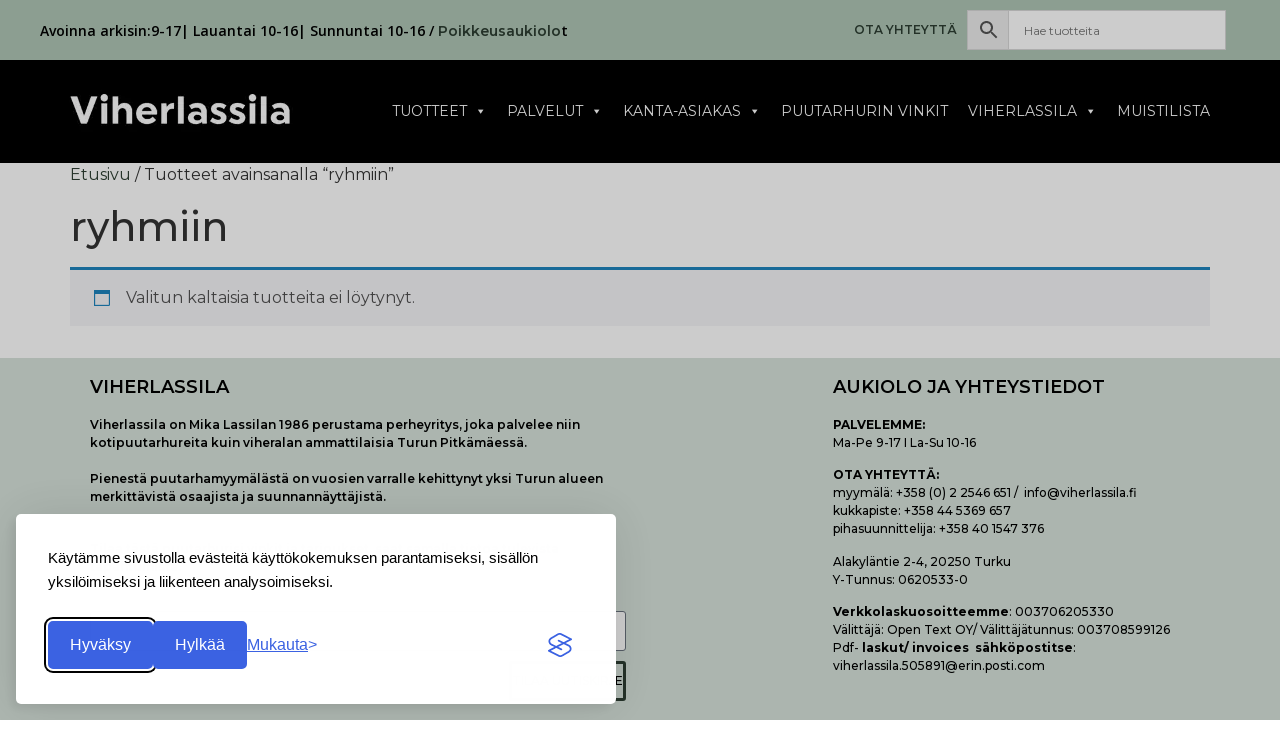

--- FILE ---
content_type: text/html; charset=UTF-8
request_url: https://viherlassila.fi/tuote-avainsana/ryhmiin/
body_size: 24044
content:
<!doctype html>
<html lang="fi">
<head>
<script>
// Default: deny everything until user chooses
window.dataLayer = window.dataLayer || [];
function gtag(){ dataLayer.push(arguments); }
gtag('consent', 'default', {
'ad_user_data': 'denied',
'ad_personalization': 'denied',
'ad_storage': 'denied',
'analytics_storage': 'denied',
'security_storage': 'granted' // Essential
});
</script>
<link rel="stylesheet" id="silktide-consent-manager-css" href="https://kanava.to/cookie/silktide-consent-manager.css">
<script src="https://kanava.to/cookie/silktide-consent-manager.js"></script>
<script>
silktideCookieBannerManager.updateCookieBannerConfig({
background: {
showBackground: true
},
cookieIcon: {
position: "bottomLeft"
},
cookieTypes: [
{
id: "v_ltt_m_tt_m_t_ev_steet",
name: "Välttämättömät evästeet",
description: "<p><span id=\"docs-internal-guid-41824b21-7fff-bc2c-8a37-e02b6186a682\"><span style=\"font-size: 11pt; font-family: Arial, sans-serif; color: rgb(0, 0, 0); background-color: transparent; font-variant-numeric: normal; font-variant-east-asian: normal; font-variant-alternates: normal; font-variant-position: normal; font-variant-emoji: normal; vertical-align: baseline; white-space-collapse: preserve;\">Nämä evästeet ovat välttämättömiä verkkosivuston toiminnalle, eikä niitä voi poistaa käytöstä. Ne mahdollistavat esimerkiksi kirjautumisen ja tietosuoja-asetusten tallentamisen.</span></span></p>",
required: true,
onAccept: function() {
console.log('Add logic for the required Välttämättömät evästeet here');
}
},
{
id: "tilastoev_steet",
name: "Tilastoevästeet",
description: "<p><span id=\"docs-internal-guid-5fb54b25-7fff-078a-dcaf-82670202173b\"><span style=\"font-size: 11pt; font-family: Arial, sans-serif; color: rgb(0, 0, 0); background-color: transparent; font-variant-numeric: normal; font-variant-east-asian: normal; font-variant-alternates: normal; font-variant-position: normal; font-variant-emoji: normal; vertical-align: baseline; white-space-collapse: preserve;\">Näiden evästeiden avulla voimme parantaa sivuston toimintaa seuraamalla kävijämääriä ja sivuston käyttöä.</span></span></p>",
required: false,
onAccept: function() {
gtag('consent', 'update', {
analytics_storage: 'granted',
});
dataLayer.push({
'event': 'consent_accepted_tilastoev_steet',
});
},
onReject: function() {
gtag('consent', 'update', {
analytics_storage: 'denied',
});
}
},
{
id: "markkinointiev_steet",
name: "Markkinointievästeet",
description: "<p><span id=\"docs-internal-guid-a4b68f97-7fff-3c69-73f8-0059d6cb9755\"><span style=\"font-size: 11pt; font-family: Arial, sans-serif; color: rgb(0, 0, 0); background-color: transparent; font-variant-numeric: normal; font-variant-east-asian: normal; font-variant-alternates: normal; font-variant-position: normal; font-variant-emoji: normal; vertical-align: baseline; white-space-collapse: preserve;\">Nämä evästeet tarjoavat lisätoimintoja ja personointia käyttökokemuksen parantamiseksi. Ne voivat olla meidän tai käyttämiemme kumppaneiden asettamia</span></span></p>",
required: false,
onAccept: function() {
gtag('consent', 'update', {
ad_storage: 'granted',
ad_user_data: 'granted',
ad_personalization: 'granted',
});
dataLayer.push({
'event': 'consent_accepted_markkinointiev_steet',
});
},
onReject: function() {
gtag('consent', 'update', {
ad_storage: 'denied',
ad_user_data: 'denied',
ad_personalization: 'denied',
});
}
}
],
text: {
banner: {
description: "<p><span id=\"docs-internal-guid-f599d4c2-7fff-6ce4-0753-feb617eb5ba8\"><span style=\"font-size: 11pt; font-family: Arial, sans-serif; color: rgb(0, 0, 0); background-color: transparent; font-variant-numeric: normal; font-variant-east-asian: normal; font-variant-alternates: normal; font-variant-position: normal; font-variant-emoji: normal; vertical-align: baseline; white-space-collapse: preserve;\">Käytämme sivustolla evästeitä käyttökokemuksen parantamiseksi, sisällön yksilöimiseksi ja liikenteen analysoimiseksi.</span></span></p>",
acceptAllButtonText: "Hyväksy",
acceptAllButtonAccessibleLabel: "Hyväksy",
rejectNonEssentialButtonText: "Hylkää",
rejectNonEssentialButtonAccessibleLabel: "Hylkää",
preferencesButtonText: "Mukauta",
preferencesButtonAccessibleLabel: "Mukauta"
},
preferences: {
title: "Mukauta eväste asetukset",
description: "",
creditLinkText: "",
creditLinkAccessibleLabel: ""
}
},
position: {
banner: "bottomLeft"
}
});
</script>
<!-- Google Tag Manager -->
<script>(function(w,d,s,l,i){w[l]=w[l]||[];w[l].push({'gtm.start':
new Date().getTime(),event:'gtm.js'});var f=d.getElementsByTagName(s)[0],
j=d.createElement(s),dl=l!='dataLayer'?'&l='+l:'';j.async=true;j.src=
'https://www.googletagmanager.com/gtm.js?id='+i+dl;f.parentNode.insertBefore(j,f);
})(window,document,'script','dataLayer','GTM-KQHD8TB');</script>
<!-- End Google Tag Manager -->
<meta charset="UTF-8">
<meta name="viewport" content="width=device-width, initial-scale=1">
<link rel="profile" href="https://gmpg.org/xfn/11">
<script>document.documentElement.className = document.documentElement.className + ' yes-js js_active js'</script>
<meta name='robots' content='index, follow, max-image-preview:large, max-snippet:-1, max-video-preview:-1' />
<style>img:is([sizes="auto" i], [sizes^="auto," i]) { contain-intrinsic-size: 3000px 1500px }</style>
<script>
(function () {
function unwrapBoldParent() {
document.querySelectorAll('.fix-bold').forEach(function (el) {
var b = el.closest('b');
if (b && b.parentNode) {
var frag = document.createDocumentFragment();
while (b.firstChild) frag.appendChild(b.firstChild);
b.parentNode.replaceChild(frag, b);
}
});
}
function start() {
var id = setInterval(unwrapBoldParent, 100); // every 0.1s
setTimeout(function () { clearInterval(id); }, 2000); // stop after 2s
}
if (document.readyState === 'loading') {
document.addEventListener('DOMContentLoaded', start);
} else {
start();
}
})();
</script>
<!-- This site is optimized with the Yoast SEO plugin v23.5 - https://yoast.com/wordpress/plugins/seo/ -->
<title>ryhmiin « Kaikki tuotteet | Turku | Viherlassila</title>
<link rel="canonical" href="https://viherlassila.fi/tuote-avainsana/ryhmiin/" />
<meta property="og:locale" content="fi_FI" />
<meta property="og:type" content="article" />
<meta property="og:title" content="ryhmiin « Kaikki tuotteet | Turku | Viherlassila" />
<meta property="og:url" content="https://viherlassila.fi/tuote-avainsana/ryhmiin/" />
<meta property="og:site_name" content="Viherlassila" />
<meta property="og:image" content="https://viherlassila.fi/wp-content/uploads/2022/02/kimalainen-ja-alppiruusu-kuva-yritysasiakaskysely-e1643976183426.jpg" />
<meta property="og:image:width" content="1000" />
<meta property="og:image:height" content="1039" />
<meta property="og:image:type" content="image/jpeg" />
<meta name="twitter:card" content="summary_large_image" />
<script type="application/ld+json" class="yoast-schema-graph">{"@context":"https://schema.org","@graph":[{"@type":"CollectionPage","@id":"https://viherlassila.fi/tuote-avainsana/ryhmiin/","url":"https://viherlassila.fi/tuote-avainsana/ryhmiin/","name":"ryhmiin « Kaikki tuotteet | Turku | Viherlassila","isPartOf":{"@id":"https://viherlassila.fi/#website"},"breadcrumb":{"@id":"https://viherlassila.fi/tuote-avainsana/ryhmiin/#breadcrumb"},"inLanguage":"fi"},{"@type":"BreadcrumbList","@id":"https://viherlassila.fi/tuote-avainsana/ryhmiin/#breadcrumb","itemListElement":[{"@type":"ListItem","position":1,"name":"Viherlassila","item":"https://viherlassila.fi/"},{"@type":"ListItem","position":2,"name":"ryhmiin"}]},{"@type":"WebSite","@id":"https://viherlassila.fi/#website","url":"https://viherlassila.fi/","name":"Viherlassila","description":"","publisher":{"@id":"https://viherlassila.fi/#organization"},"potentialAction":[{"@type":"SearchAction","target":{"@type":"EntryPoint","urlTemplate":"https://viherlassila.fi/?s={search_term_string}"},"query-input":{"@type":"PropertyValueSpecification","valueRequired":true,"valueName":"search_term_string"}}],"inLanguage":"fi"},{"@type":"Organization","@id":"https://viherlassila.fi/#organization","name":"Viherlassila Oy","url":"https://viherlassila.fi/","logo":{"@type":"ImageObject","inLanguage":"fi","@id":"https://viherlassila.fi/#/schema/logo/image/","url":"https://viherlassila.fi/wp-content/uploads/2023/03/viherlassila_logo.webp","contentUrl":"https://viherlassila.fi/wp-content/uploads/2023/03/viherlassila_logo.webp","width":249,"height":72,"caption":"Viherlassila Oy"},"image":{"@id":"https://viherlassila.fi/#/schema/logo/image/"},"sameAs":["https://www.facebook.com/Viherlassila/"]}]}</script>
<!-- / Yoast SEO plugin. -->
<link rel="alternate" type="application/rss+xml" title="Viherlassila &raquo; syöte" href="https://viherlassila.fi/feed/" />
<link rel="alternate" type="application/rss+xml" title="Syöte: Viherlassila &raquo; ryhmiin Avainsana" href="https://viherlassila.fi/tuote-avainsana/ryhmiin/feed/" />
<style>
.lazyload,
.lazyloading {
max-width: 100%;
}
</style>
<script>
window._wpemojiSettings = {"baseUrl":"https:\/\/s.w.org\/images\/core\/emoji\/14.0.0\/72x72\/","ext":".png","svgUrl":"https:\/\/s.w.org\/images\/core\/emoji\/14.0.0\/svg\/","svgExt":".svg","source":{"concatemoji":"https:\/\/viherlassila.fi\/wp-includes\/js\/wp-emoji-release.min.js?ver=6.4.7"}};
/*! This file is auto-generated */
!function(i,n){var o,s,e;function c(e){try{var t={supportTests:e,timestamp:(new Date).valueOf()};sessionStorage.setItem(o,JSON.stringify(t))}catch(e){}}function p(e,t,n){e.clearRect(0,0,e.canvas.width,e.canvas.height),e.fillText(t,0,0);var t=new Uint32Array(e.getImageData(0,0,e.canvas.width,e.canvas.height).data),r=(e.clearRect(0,0,e.canvas.width,e.canvas.height),e.fillText(n,0,0),new Uint32Array(e.getImageData(0,0,e.canvas.width,e.canvas.height).data));return t.every(function(e,t){return e===r[t]})}function u(e,t,n){switch(t){case"flag":return n(e,"\ud83c\udff3\ufe0f\u200d\u26a7\ufe0f","\ud83c\udff3\ufe0f\u200b\u26a7\ufe0f")?!1:!n(e,"\ud83c\uddfa\ud83c\uddf3","\ud83c\uddfa\u200b\ud83c\uddf3")&&!n(e,"\ud83c\udff4\udb40\udc67\udb40\udc62\udb40\udc65\udb40\udc6e\udb40\udc67\udb40\udc7f","\ud83c\udff4\u200b\udb40\udc67\u200b\udb40\udc62\u200b\udb40\udc65\u200b\udb40\udc6e\u200b\udb40\udc67\u200b\udb40\udc7f");case"emoji":return!n(e,"\ud83e\udef1\ud83c\udffb\u200d\ud83e\udef2\ud83c\udfff","\ud83e\udef1\ud83c\udffb\u200b\ud83e\udef2\ud83c\udfff")}return!1}function f(e,t,n){var r="undefined"!=typeof WorkerGlobalScope&&self instanceof WorkerGlobalScope?new OffscreenCanvas(300,150):i.createElement("canvas"),a=r.getContext("2d",{willReadFrequently:!0}),o=(a.textBaseline="top",a.font="600 32px Arial",{});return e.forEach(function(e){o[e]=t(a,e,n)}),o}function t(e){var t=i.createElement("script");t.src=e,t.defer=!0,i.head.appendChild(t)}"undefined"!=typeof Promise&&(o="wpEmojiSettingsSupports",s=["flag","emoji"],n.supports={everything:!0,everythingExceptFlag:!0},e=new Promise(function(e){i.addEventListener("DOMContentLoaded",e,{once:!0})}),new Promise(function(t){var n=function(){try{var e=JSON.parse(sessionStorage.getItem(o));if("object"==typeof e&&"number"==typeof e.timestamp&&(new Date).valueOf()<e.timestamp+604800&&"object"==typeof e.supportTests)return e.supportTests}catch(e){}return null}();if(!n){if("undefined"!=typeof Worker&&"undefined"!=typeof OffscreenCanvas&&"undefined"!=typeof URL&&URL.createObjectURL&&"undefined"!=typeof Blob)try{var e="postMessage("+f.toString()+"("+[JSON.stringify(s),u.toString(),p.toString()].join(",")+"));",r=new Blob([e],{type:"text/javascript"}),a=new Worker(URL.createObjectURL(r),{name:"wpTestEmojiSupports"});return void(a.onmessage=function(e){c(n=e.data),a.terminate(),t(n)})}catch(e){}c(n=f(s,u,p))}t(n)}).then(function(e){for(var t in e)n.supports[t]=e[t],n.supports.everything=n.supports.everything&&n.supports[t],"flag"!==t&&(n.supports.everythingExceptFlag=n.supports.everythingExceptFlag&&n.supports[t]);n.supports.everythingExceptFlag=n.supports.everythingExceptFlag&&!n.supports.flag,n.DOMReady=!1,n.readyCallback=function(){n.DOMReady=!0}}).then(function(){return e}).then(function(){var e;n.supports.everything||(n.readyCallback(),(e=n.source||{}).concatemoji?t(e.concatemoji):e.wpemoji&&e.twemoji&&(t(e.twemoji),t(e.wpemoji)))}))}((window,document),window._wpemojiSettings);
</script>
<!-- <link rel='stylesheet' id='font-awesome-css' href='https://viherlassila.fi/wp-content/plugins/woocommerce-ajax-filters/berocket/assets/css/font-awesome.min.css?ver=6.4.7' media='all' /> -->
<link rel="stylesheet" type="text/css" href="//viherlassila.fi/wp-content/cache/wpfc-minified/87s9urmq/fx7t0.css" media="all"/>
<style id='font-awesome-inline-css'>
[data-font="FontAwesome"]:before {font-family: 'FontAwesome' !important;content: attr(data-icon) !important;speak: none !important;font-weight: normal !important;font-variant: normal !important;text-transform: none !important;line-height: 1 !important;font-style: normal !important;-webkit-font-smoothing: antialiased !important;-moz-osx-font-smoothing: grayscale !important;}
</style>
<!-- <link rel='stylesheet' id='ga_appointments_calendar_css-css' href='https://viherlassila.fi/wp-content/plugins/gappointments/assets/calendar.css?ver=1.2.6' media='all' /> -->
<!-- <link rel='stylesheet' id='ga_appointments_schedule_css-css' href='https://viherlassila.fi/wp-content/plugins/gappointments/assets/schedule.css?ver=1.2.6' media='all' /> -->
<!-- <link rel='stylesheet' id='ga_appointments_calendar_css_grid-css' href='https://viherlassila.fi/wp-content/plugins/gappointments/assets/grid.css?ver=1.2.6' media='all' /> -->
<!-- <link rel='stylesheet' id='dashicons-css' href='https://viherlassila.fi/wp-includes/css/dashicons.min.css?ver=6.4.7' media='all' /> -->
<link rel="stylesheet" type="text/css" href="//viherlassila.fi/wp-content/cache/wpfc-minified/880ocvip/fx7t0.css" media="all"/>
<style id='dashicons-inline-css'>
[data-font="Dashicons"]:before {font-family: 'Dashicons' !important;content: attr(data-icon) !important;speak: none !important;font-weight: normal !important;font-variant: normal !important;text-transform: none !important;line-height: 1 !important;font-style: normal !important;-webkit-font-smoothing: antialiased !important;-moz-osx-font-smoothing: grayscale !important;}
</style>
<!-- <link rel='stylesheet' id='ga-font-awesome-css' href='https://viherlassila.fi/wp-content/plugins/gappointments/assets/font-awesome.min.css?ver=1.2.6' media='all' /> -->
<!-- <link rel='stylesheet' id='berocket_aapf_widget-style-css' href='https://viherlassila.fi/wp-content/plugins/woocommerce-ajax-filters/assets/frontend/css/fullmain.min.css?ver=1.6.4.6' media='all' /> -->
<link rel="stylesheet" type="text/css" href="//viherlassila.fi/wp-content/cache/wpfc-minified/6orrc5ko/fx7t0.css" media="all"/>
<style id='wp-emoji-styles-inline-css'>
img.wp-smiley, img.emoji {
display: inline !important;
border: none !important;
box-shadow: none !important;
height: 1em !important;
width: 1em !important;
margin: 0 0.07em !important;
vertical-align: -0.1em !important;
background: none !important;
padding: 0 !important;
}
</style>
<!-- <link rel='stylesheet' id='wp-block-library-css' href='https://viherlassila.fi/wp-includes/css/dist/block-library/style.min.css?ver=6.4.7' media='all' /> -->
<!-- <link rel='stylesheet' id='jquery-selectBox-css' href='https://viherlassila.fi/wp-content/plugins/yith-woocommerce-wishlist/assets/css/jquery.selectBox.css?ver=1.2.0' media='all' /> -->
<!-- <link rel='stylesheet' id='woocommerce_prettyPhoto_css-css' href='//viherlassila.fi/wp-content/plugins/woocommerce/assets/css/prettyPhoto.css?ver=3.1.6' media='all' /> -->
<!-- <link rel='stylesheet' id='yith-wcwl-main-css' href='https://viherlassila.fi/wp-content/plugins/yith-woocommerce-wishlist/assets/css/style.css?ver=4.0.1' media='all' /> -->
<link rel="stylesheet" type="text/css" href="//viherlassila.fi/wp-content/cache/wpfc-minified/dqniquqv/fx7t0.css" media="all"/>
<style id='yith-wcwl-main-inline-css'>
:root { --color-add-to-wishlist-background: #333333; --color-add-to-wishlist-text: #FFFFFF; --color-add-to-wishlist-border: #333333; --color-add-to-wishlist-background-hover: #333333; --color-add-to-wishlist-text-hover: #FFFFFF; --color-add-to-wishlist-border-hover: #333333; --rounded-corners-radius: 16px; --color-add-to-cart-background: #333333; --color-add-to-cart-text: #FFFFFF; --color-add-to-cart-border: #333333; --color-add-to-cart-background-hover: #4F4F4F; --color-add-to-cart-text-hover: #FFFFFF; --color-add-to-cart-border-hover: #4F4F4F; --add-to-cart-rounded-corners-radius: 16px; --color-button-style-1-background: #333333; --color-button-style-1-text: #FFFFFF; --color-button-style-1-border: #333333; --color-button-style-1-background-hover: #4F4F4F; --color-button-style-1-text-hover: #FFFFFF; --color-button-style-1-border-hover: #4F4F4F; --color-button-style-2-background: #333333; --color-button-style-2-text: #FFFFFF; --color-button-style-2-border: #333333; --color-button-style-2-background-hover: #4F4F4F; --color-button-style-2-text-hover: #FFFFFF; --color-button-style-2-border-hover: #4F4F4F; --color-wishlist-table-background: #FFFFFF; --color-wishlist-table-text: #6d6c6c; --color-wishlist-table-border: #FFFFFF; --color-headers-background: #F4F4F4; --color-share-button-color: #FFFFFF; --color-share-button-color-hover: #FFFFFF; --color-fb-button-background: #39599E; --color-fb-button-background-hover: #595A5A; --color-tw-button-background: #45AFE2; --color-tw-button-background-hover: #595A5A; --color-pr-button-background: #AB2E31; --color-pr-button-background-hover: #595A5A; --color-em-button-background: #FBB102; --color-em-button-background-hover: #595A5A; --color-wa-button-background: #00A901; --color-wa-button-background-hover: #595A5A; --feedback-duration: 3s } 
:root { --color-add-to-wishlist-background: #333333; --color-add-to-wishlist-text: #FFFFFF; --color-add-to-wishlist-border: #333333; --color-add-to-wishlist-background-hover: #333333; --color-add-to-wishlist-text-hover: #FFFFFF; --color-add-to-wishlist-border-hover: #333333; --rounded-corners-radius: 16px; --color-add-to-cart-background: #333333; --color-add-to-cart-text: #FFFFFF; --color-add-to-cart-border: #333333; --color-add-to-cart-background-hover: #4F4F4F; --color-add-to-cart-text-hover: #FFFFFF; --color-add-to-cart-border-hover: #4F4F4F; --add-to-cart-rounded-corners-radius: 16px; --color-button-style-1-background: #333333; --color-button-style-1-text: #FFFFFF; --color-button-style-1-border: #333333; --color-button-style-1-background-hover: #4F4F4F; --color-button-style-1-text-hover: #FFFFFF; --color-button-style-1-border-hover: #4F4F4F; --color-button-style-2-background: #333333; --color-button-style-2-text: #FFFFFF; --color-button-style-2-border: #333333; --color-button-style-2-background-hover: #4F4F4F; --color-button-style-2-text-hover: #FFFFFF; --color-button-style-2-border-hover: #4F4F4F; --color-wishlist-table-background: #FFFFFF; --color-wishlist-table-text: #6d6c6c; --color-wishlist-table-border: #FFFFFF; --color-headers-background: #F4F4F4; --color-share-button-color: #FFFFFF; --color-share-button-color-hover: #FFFFFF; --color-fb-button-background: #39599E; --color-fb-button-background-hover: #595A5A; --color-tw-button-background: #45AFE2; --color-tw-button-background-hover: #595A5A; --color-pr-button-background: #AB2E31; --color-pr-button-background-hover: #595A5A; --color-em-button-background: #FBB102; --color-em-button-background-hover: #595A5A; --color-wa-button-background: #00A901; --color-wa-button-background-hover: #595A5A; --feedback-duration: 3s } 
</style>
<style id='classic-theme-styles-inline-css'>
/*! This file is auto-generated */
.wp-block-button__link{color:#fff;background-color:#32373c;border-radius:9999px;box-shadow:none;text-decoration:none;padding:calc(.667em + 2px) calc(1.333em + 2px);font-size:1.125em}.wp-block-file__button{background:#32373c;color:#fff;text-decoration:none}
</style>
<style id='global-styles-inline-css'>
body{--wp--preset--color--black: #000000;--wp--preset--color--cyan-bluish-gray: #abb8c3;--wp--preset--color--white: #ffffff;--wp--preset--color--pale-pink: #f78da7;--wp--preset--color--vivid-red: #cf2e2e;--wp--preset--color--luminous-vivid-orange: #ff6900;--wp--preset--color--luminous-vivid-amber: #fcb900;--wp--preset--color--light-green-cyan: #7bdcb5;--wp--preset--color--vivid-green-cyan: #00d084;--wp--preset--color--pale-cyan-blue: #8ed1fc;--wp--preset--color--vivid-cyan-blue: #0693e3;--wp--preset--color--vivid-purple: #9b51e0;--wp--preset--gradient--vivid-cyan-blue-to-vivid-purple: linear-gradient(135deg,rgba(6,147,227,1) 0%,rgb(155,81,224) 100%);--wp--preset--gradient--light-green-cyan-to-vivid-green-cyan: linear-gradient(135deg,rgb(122,220,180) 0%,rgb(0,208,130) 100%);--wp--preset--gradient--luminous-vivid-amber-to-luminous-vivid-orange: linear-gradient(135deg,rgba(252,185,0,1) 0%,rgba(255,105,0,1) 100%);--wp--preset--gradient--luminous-vivid-orange-to-vivid-red: linear-gradient(135deg,rgba(255,105,0,1) 0%,rgb(207,46,46) 100%);--wp--preset--gradient--very-light-gray-to-cyan-bluish-gray: linear-gradient(135deg,rgb(238,238,238) 0%,rgb(169,184,195) 100%);--wp--preset--gradient--cool-to-warm-spectrum: linear-gradient(135deg,rgb(74,234,220) 0%,rgb(151,120,209) 20%,rgb(207,42,186) 40%,rgb(238,44,130) 60%,rgb(251,105,98) 80%,rgb(254,248,76) 100%);--wp--preset--gradient--blush-light-purple: linear-gradient(135deg,rgb(255,206,236) 0%,rgb(152,150,240) 100%);--wp--preset--gradient--blush-bordeaux: linear-gradient(135deg,rgb(254,205,165) 0%,rgb(254,45,45) 50%,rgb(107,0,62) 100%);--wp--preset--gradient--luminous-dusk: linear-gradient(135deg,rgb(255,203,112) 0%,rgb(199,81,192) 50%,rgb(65,88,208) 100%);--wp--preset--gradient--pale-ocean: linear-gradient(135deg,rgb(255,245,203) 0%,rgb(182,227,212) 50%,rgb(51,167,181) 100%);--wp--preset--gradient--electric-grass: linear-gradient(135deg,rgb(202,248,128) 0%,rgb(113,206,126) 100%);--wp--preset--gradient--midnight: linear-gradient(135deg,rgb(2,3,129) 0%,rgb(40,116,252) 100%);--wp--preset--font-size--small: 13px;--wp--preset--font-size--medium: 20px;--wp--preset--font-size--large: 36px;--wp--preset--font-size--x-large: 42px;--wp--preset--font-family--inter: "Inter", sans-serif;--wp--preset--font-family--cardo: Cardo;--wp--preset--spacing--20: 0.44rem;--wp--preset--spacing--30: 0.67rem;--wp--preset--spacing--40: 1rem;--wp--preset--spacing--50: 1.5rem;--wp--preset--spacing--60: 2.25rem;--wp--preset--spacing--70: 3.38rem;--wp--preset--spacing--80: 5.06rem;--wp--preset--shadow--natural: 6px 6px 9px rgba(0, 0, 0, 0.2);--wp--preset--shadow--deep: 12px 12px 50px rgba(0, 0, 0, 0.4);--wp--preset--shadow--sharp: 6px 6px 0px rgba(0, 0, 0, 0.2);--wp--preset--shadow--outlined: 6px 6px 0px -3px rgba(255, 255, 255, 1), 6px 6px rgba(0, 0, 0, 1);--wp--preset--shadow--crisp: 6px 6px 0px rgba(0, 0, 0, 1);}:where(.is-layout-flex){gap: 0.5em;}:where(.is-layout-grid){gap: 0.5em;}body .is-layout-flow > .alignleft{float: left;margin-inline-start: 0;margin-inline-end: 2em;}body .is-layout-flow > .alignright{float: right;margin-inline-start: 2em;margin-inline-end: 0;}body .is-layout-flow > .aligncenter{margin-left: auto !important;margin-right: auto !important;}body .is-layout-constrained > .alignleft{float: left;margin-inline-start: 0;margin-inline-end: 2em;}body .is-layout-constrained > .alignright{float: right;margin-inline-start: 2em;margin-inline-end: 0;}body .is-layout-constrained > .aligncenter{margin-left: auto !important;margin-right: auto !important;}body .is-layout-constrained > :where(:not(.alignleft):not(.alignright):not(.alignfull)){max-width: var(--wp--style--global--content-size);margin-left: auto !important;margin-right: auto !important;}body .is-layout-constrained > .alignwide{max-width: var(--wp--style--global--wide-size);}body .is-layout-flex{display: flex;}body .is-layout-flex{flex-wrap: wrap;align-items: center;}body .is-layout-flex > *{margin: 0;}body .is-layout-grid{display: grid;}body .is-layout-grid > *{margin: 0;}:where(.wp-block-columns.is-layout-flex){gap: 2em;}:where(.wp-block-columns.is-layout-grid){gap: 2em;}:where(.wp-block-post-template.is-layout-flex){gap: 1.25em;}:where(.wp-block-post-template.is-layout-grid){gap: 1.25em;}.has-black-color{color: var(--wp--preset--color--black) !important;}.has-cyan-bluish-gray-color{color: var(--wp--preset--color--cyan-bluish-gray) !important;}.has-white-color{color: var(--wp--preset--color--white) !important;}.has-pale-pink-color{color: var(--wp--preset--color--pale-pink) !important;}.has-vivid-red-color{color: var(--wp--preset--color--vivid-red) !important;}.has-luminous-vivid-orange-color{color: var(--wp--preset--color--luminous-vivid-orange) !important;}.has-luminous-vivid-amber-color{color: var(--wp--preset--color--luminous-vivid-amber) !important;}.has-light-green-cyan-color{color: var(--wp--preset--color--light-green-cyan) !important;}.has-vivid-green-cyan-color{color: var(--wp--preset--color--vivid-green-cyan) !important;}.has-pale-cyan-blue-color{color: var(--wp--preset--color--pale-cyan-blue) !important;}.has-vivid-cyan-blue-color{color: var(--wp--preset--color--vivid-cyan-blue) !important;}.has-vivid-purple-color{color: var(--wp--preset--color--vivid-purple) !important;}.has-black-background-color{background-color: var(--wp--preset--color--black) !important;}.has-cyan-bluish-gray-background-color{background-color: var(--wp--preset--color--cyan-bluish-gray) !important;}.has-white-background-color{background-color: var(--wp--preset--color--white) !important;}.has-pale-pink-background-color{background-color: var(--wp--preset--color--pale-pink) !important;}.has-vivid-red-background-color{background-color: var(--wp--preset--color--vivid-red) !important;}.has-luminous-vivid-orange-background-color{background-color: var(--wp--preset--color--luminous-vivid-orange) !important;}.has-luminous-vivid-amber-background-color{background-color: var(--wp--preset--color--luminous-vivid-amber) !important;}.has-light-green-cyan-background-color{background-color: var(--wp--preset--color--light-green-cyan) !important;}.has-vivid-green-cyan-background-color{background-color: var(--wp--preset--color--vivid-green-cyan) !important;}.has-pale-cyan-blue-background-color{background-color: var(--wp--preset--color--pale-cyan-blue) !important;}.has-vivid-cyan-blue-background-color{background-color: var(--wp--preset--color--vivid-cyan-blue) !important;}.has-vivid-purple-background-color{background-color: var(--wp--preset--color--vivid-purple) !important;}.has-black-border-color{border-color: var(--wp--preset--color--black) !important;}.has-cyan-bluish-gray-border-color{border-color: var(--wp--preset--color--cyan-bluish-gray) !important;}.has-white-border-color{border-color: var(--wp--preset--color--white) !important;}.has-pale-pink-border-color{border-color: var(--wp--preset--color--pale-pink) !important;}.has-vivid-red-border-color{border-color: var(--wp--preset--color--vivid-red) !important;}.has-luminous-vivid-orange-border-color{border-color: var(--wp--preset--color--luminous-vivid-orange) !important;}.has-luminous-vivid-amber-border-color{border-color: var(--wp--preset--color--luminous-vivid-amber) !important;}.has-light-green-cyan-border-color{border-color: var(--wp--preset--color--light-green-cyan) !important;}.has-vivid-green-cyan-border-color{border-color: var(--wp--preset--color--vivid-green-cyan) !important;}.has-pale-cyan-blue-border-color{border-color: var(--wp--preset--color--pale-cyan-blue) !important;}.has-vivid-cyan-blue-border-color{border-color: var(--wp--preset--color--vivid-cyan-blue) !important;}.has-vivid-purple-border-color{border-color: var(--wp--preset--color--vivid-purple) !important;}.has-vivid-cyan-blue-to-vivid-purple-gradient-background{background: var(--wp--preset--gradient--vivid-cyan-blue-to-vivid-purple) !important;}.has-light-green-cyan-to-vivid-green-cyan-gradient-background{background: var(--wp--preset--gradient--light-green-cyan-to-vivid-green-cyan) !important;}.has-luminous-vivid-amber-to-luminous-vivid-orange-gradient-background{background: var(--wp--preset--gradient--luminous-vivid-amber-to-luminous-vivid-orange) !important;}.has-luminous-vivid-orange-to-vivid-red-gradient-background{background: var(--wp--preset--gradient--luminous-vivid-orange-to-vivid-red) !important;}.has-very-light-gray-to-cyan-bluish-gray-gradient-background{background: var(--wp--preset--gradient--very-light-gray-to-cyan-bluish-gray) !important;}.has-cool-to-warm-spectrum-gradient-background{background: var(--wp--preset--gradient--cool-to-warm-spectrum) !important;}.has-blush-light-purple-gradient-background{background: var(--wp--preset--gradient--blush-light-purple) !important;}.has-blush-bordeaux-gradient-background{background: var(--wp--preset--gradient--blush-bordeaux) !important;}.has-luminous-dusk-gradient-background{background: var(--wp--preset--gradient--luminous-dusk) !important;}.has-pale-ocean-gradient-background{background: var(--wp--preset--gradient--pale-ocean) !important;}.has-electric-grass-gradient-background{background: var(--wp--preset--gradient--electric-grass) !important;}.has-midnight-gradient-background{background: var(--wp--preset--gradient--midnight) !important;}.has-small-font-size{font-size: var(--wp--preset--font-size--small) !important;}.has-medium-font-size{font-size: var(--wp--preset--font-size--medium) !important;}.has-large-font-size{font-size: var(--wp--preset--font-size--large) !important;}.has-x-large-font-size{font-size: var(--wp--preset--font-size--x-large) !important;}
.wp-block-navigation a:where(:not(.wp-element-button)){color: inherit;}
:where(.wp-block-post-template.is-layout-flex){gap: 1.25em;}:where(.wp-block-post-template.is-layout-grid){gap: 1.25em;}
:where(.wp-block-columns.is-layout-flex){gap: 2em;}:where(.wp-block-columns.is-layout-grid){gap: 2em;}
.wp-block-pullquote{font-size: 1.5em;line-height: 1.6;}
</style>
<!-- <link rel='stylesheet' id='contact-form-7-css' href='https://viherlassila.fi/wp-content/plugins/contact-form-7/includes/css/styles.css?ver=5.9.8' media='all' /> -->
<!-- <link rel='stylesheet' id='woo-gift-cards-lite-css' href='https://viherlassila.fi/wp-content/plugins/woo-gift-cards-lite/public/css/woocommerce_gift_cards_lite-public.css?ver=2.6.8' media='all' /> -->
<!-- <link rel='stylesheet' id='thickbox-css' href='https://viherlassila.fi/wp-includes/js/thickbox/thickbox.css?ver=6.4.7' media='all' /> -->
<!-- <link rel='stylesheet' id='woof-css' href='https://viherlassila.fi/wp-content/plugins/woocommerce-products-filter/css/front.css?ver=1.3.7.4' media='all' /> -->
<link rel="stylesheet" type="text/css" href="//viherlassila.fi/wp-content/cache/wpfc-minified/lc57nit6/fx7t0.css" media="all"/>
<style id='woof-inline-css'>
.woof_products_top_panel li span, .woof_products_top_panel2 li span{background: url(https://viherlassila.fi/wp-content/plugins/woocommerce-products-filter/img/delete.png);background-size: 14px 14px;background-repeat: no-repeat;background-position: right;}
.woof_edit_view{
display: none;
}
.woof_container_product_tag .chosen-container {
width: 125px !important;
}
</style>
<!-- <link rel='stylesheet' id='chosen-drop-down-css' href='https://viherlassila.fi/wp-content/plugins/woocommerce-products-filter/js/chosen/chosen.min.css?ver=1.3.7.4' media='all' /> -->
<!-- <link rel='stylesheet' id='woof_by_author_html_items-css' href='https://viherlassila.fi/wp-content/plugins/woocommerce-products-filter/ext/by_author/css/by_author.css?ver=1.3.7.4' media='all' /> -->
<!-- <link rel='stylesheet' id='woof_by_instock_html_items-css' href='https://viherlassila.fi/wp-content/plugins/woocommerce-products-filter/ext/by_instock/css/by_instock.css?ver=1.3.7.4' media='all' /> -->
<!-- <link rel='stylesheet' id='woof_by_onsales_html_items-css' href='https://viherlassila.fi/wp-content/plugins/woocommerce-products-filter/ext/by_onsales/css/by_onsales.css?ver=1.3.7.4' media='all' /> -->
<!-- <link rel='stylesheet' id='woof_by_text_html_items-css' href='https://viherlassila.fi/wp-content/plugins/woocommerce-products-filter/ext/by_text/assets/css/front.css?ver=1.3.7.4' media='all' /> -->
<!-- <link rel='stylesheet' id='woof_label_html_items-css' href='https://viherlassila.fi/wp-content/plugins/woocommerce-products-filter/ext/label/css/html_types/label.css?ver=1.3.7.4' media='all' /> -->
<!-- <link rel='stylesheet' id='woof_select_radio_check_html_items-css' href='https://viherlassila.fi/wp-content/plugins/woocommerce-products-filter/ext/select_radio_check/css/html_types/select_radio_check.css?ver=1.3.7.4' media='all' /> -->
<!-- <link rel='stylesheet' id='woof_sd_html_items_checkbox-css' href='https://viherlassila.fi/wp-content/plugins/woocommerce-products-filter/ext/smart_designer/css/elements/checkbox.css?ver=1.3.7.4' media='all' /> -->
<!-- <link rel='stylesheet' id='woof_sd_html_items_radio-css' href='https://viherlassila.fi/wp-content/plugins/woocommerce-products-filter/ext/smart_designer/css/elements/radio.css?ver=1.3.7.4' media='all' /> -->
<!-- <link rel='stylesheet' id='woof_sd_html_items_switcher-css' href='https://viherlassila.fi/wp-content/plugins/woocommerce-products-filter/ext/smart_designer/css/elements/switcher.css?ver=1.3.7.4' media='all' /> -->
<!-- <link rel='stylesheet' id='woof_sd_html_items_color-css' href='https://viherlassila.fi/wp-content/plugins/woocommerce-products-filter/ext/smart_designer/css/elements/color.css?ver=1.3.7.4' media='all' /> -->
<!-- <link rel='stylesheet' id='woof_sd_html_items_tooltip-css' href='https://viherlassila.fi/wp-content/plugins/woocommerce-products-filter/ext/smart_designer/css/tooltip.css?ver=1.3.7.4' media='all' /> -->
<!-- <link rel='stylesheet' id='woof_sd_html_items_front-css' href='https://viherlassila.fi/wp-content/plugins/woocommerce-products-filter/ext/smart_designer/css/front.css?ver=1.3.7.4' media='all' /> -->
<!-- <link rel='stylesheet' id='woof-switcher23-css' href='https://viherlassila.fi/wp-content/plugins/woocommerce-products-filter/css/switcher.css?ver=1.3.7.4' media='all' /> -->
<!-- <link rel='stylesheet' id='woocommerce-layout-css' href='https://viherlassila.fi/wp-content/plugins/woocommerce/assets/css/woocommerce-layout.css?ver=9.1.2' media='all' /> -->
<link rel="stylesheet" type="text/css" href="//viherlassila.fi/wp-content/cache/wpfc-minified/lkugi6qt/fx7t0.css" media="all"/>
<!-- <link rel='stylesheet' id='woocommerce-smallscreen-css' href='https://viherlassila.fi/wp-content/plugins/woocommerce/assets/css/woocommerce-smallscreen.css?ver=9.1.2' media='only screen and (max-width: 768px)' /> -->
<link rel="stylesheet" type="text/css" href="//viherlassila.fi/wp-content/cache/wpfc-minified/7bfq4zix/fx7t0.css" media="only screen and (max-width: 768px)"/>
<!-- <link rel='stylesheet' id='woocommerce-general-css' href='https://viherlassila.fi/wp-content/plugins/woocommerce/assets/css/woocommerce.css?ver=9.1.2' media='all' /> -->
<link rel="stylesheet" type="text/css" href="//viherlassila.fi/wp-content/cache/wpfc-minified/23xz73et/fx7t0.css" media="all"/>
<style id='woocommerce-inline-inline-css'>
.woocommerce form .form-row .required { visibility: visible; }
</style>
<!-- <link rel='stylesheet' id='aws-pro-style-css' href='https://viherlassila.fi/wp-content/plugins/advanced-woo-search-pro/assets/css/common.css?ver=pro2.43' media='all' /> -->
<!-- <link rel='stylesheet' id='megamenu-css' href='https://viherlassila.fi/wp-content/uploads/maxmegamenu/style.css?ver=caf5d6' media='all' /> -->
<!-- <link rel='stylesheet' id='hello-elementor-css' href='https://viherlassila.fi/wp-content/themes/hello-elementor/style.min.css?ver=2.7.1' media='all' /> -->
<!-- <link rel='stylesheet' id='hello-elementor-theme-style-css' href='https://viherlassila.fi/wp-content/themes/hello-elementor/theme.min.css?ver=2.7.1' media='all' /> -->
<!-- <link rel='stylesheet' id='elementor-frontend-css' href='https://viherlassila.fi/wp-content/plugins/elementor/assets/css/frontend-lite.min.css?ver=3.13.4' media='all' /> -->
<link rel="stylesheet" type="text/css" href="//viherlassila.fi/wp-content/cache/wpfc-minified/8tji2ja0/fx7t0.css" media="all"/>
<link rel='stylesheet' id='elementor-post-62769-css' href='https://viherlassila.fi/wp-content/uploads/elementor/css/post-62769.css?ver=1746521342' media='all' />
<!-- <link rel='stylesheet' id='elementor-icons-css' href='https://viherlassila.fi/wp-content/plugins/elementor/assets/lib/eicons/css/elementor-icons.min.css?ver=5.20.0' media='all' /> -->
<!-- <link rel='stylesheet' id='swiper-css' href='https://viherlassila.fi/wp-content/plugins/elementor/assets/lib/swiper/css/swiper.min.css?ver=5.3.6' media='all' /> -->
<!-- <link rel='stylesheet' id='juicer-elementor-editor-css' href='https://viherlassila.fi/wp-content/plugins/juicer/includes/elementor/juicer-elementor.css?ver=1.12.16' media='all' /> -->
<!-- <link rel='stylesheet' id='elementor-pro-css' href='https://viherlassila.fi/wp-content/plugins/elementor-pro/assets/css/frontend-lite.min.css?ver=3.13.2' media='all' /> -->
<!-- <link rel='stylesheet' id='elementor-global-css' href='https://viherlassila.fi/wp-content/uploads/elementor/css/global.css?ver=1720077618' media='all' /> -->
<link rel="stylesheet" type="text/css" href="//viherlassila.fi/wp-content/cache/wpfc-minified/d494xxrl/fx7t0.css" media="all"/>
<link rel='stylesheet' id='elementor-post-62778-css' href='https://viherlassila.fi/wp-content/uploads/elementor/css/post-62778.css?ver=1766755515' media='all' />
<link rel='stylesheet' id='elementor-post-62781-css' href='https://viherlassila.fi/wp-content/uploads/elementor/css/post-62781.css?ver=1767790357' media='all' />
<!-- <link rel='stylesheet' id='woocommerce-nyp-css' href='https://viherlassila.fi/wp-content/plugins/woocommerce-name-your-price/assets/css/name-your-price.css?ver=3.1.7' media='all' /> -->
<!-- <link rel='stylesheet' id='hello-elementor-child-style-css' href='https://viherlassila.fi/wp-content/themes/hello-theme-child-master/style.css?ver=1.0.0' media='all' /> -->
<link rel="stylesheet" type="text/css" href="//viherlassila.fi/wp-content/cache/wpfc-minified/8m4kal0t/fx7t0.css" media="all"/>
<link rel='stylesheet' id='google-fonts-1-css' href='https://fonts.googleapis.com/css?family=Montserrat%3A100%2C100italic%2C200%2C200italic%2C300%2C300italic%2C400%2C400italic%2C500%2C500italic%2C600%2C600italic%2C700%2C700italic%2C800%2C800italic%2C900%2C900italic%7COpen+Sans%3A100%2C100italic%2C200%2C200italic%2C300%2C300italic%2C400%2C400italic%2C500%2C500italic%2C600%2C600italic%2C700%2C700italic%2C800%2C800italic%2C900%2C900italic&#038;display=swap&#038;ver=6.4.7' media='all' />
<!-- <link rel='stylesheet' id='elementor-icons-shared-0-css' href='https://viherlassila.fi/wp-content/plugins/elementor/assets/lib/font-awesome/css/fontawesome.min.css?ver=5.15.3' media='all' /> -->
<!-- <link rel='stylesheet' id='elementor-icons-fa-brands-css' href='https://viherlassila.fi/wp-content/plugins/elementor/assets/lib/font-awesome/css/brands.min.css?ver=5.15.3' media='all' /> -->
<link rel="stylesheet" type="text/css" href="//viherlassila.fi/wp-content/cache/wpfc-minified/kqcmt719/fx7t0.css" media="all"/>
<link rel="preconnect" href="https://fonts.gstatic.com/" crossorigin><script src='//viherlassila.fi/wp-content/cache/wpfc-minified/2fptbs2z/fx7t0.js' type="text/javascript"></script>
<!-- <script src="https://viherlassila.fi/wp-includes/js/jquery/jquery.min.js?ver=3.7.1" id="jquery-core-js"></script> -->
<!-- <script src="https://viherlassila.fi/wp-includes/js/jquery/jquery-migrate.min.js?ver=3.4.1" id="jquery-migrate-js"></script> -->
<!-- <script src="https://viherlassila.fi/wp-content/plugins/gravityforms/js/chosen.jquery.min.js?ver=2.9.3" id="gform_chosen-js"></script> -->
<script id="woof-husky-js-extra">
var woof_husky_txt = {"ajax_url":"https:\/\/viherlassila.fi\/wp-admin\/admin-ajax.php","plugin_uri":"https:\/\/viherlassila.fi\/wp-content\/plugins\/woocommerce-products-filter\/ext\/by_text\/","loader":"https:\/\/viherlassila.fi\/wp-content\/plugins\/woocommerce-products-filter\/ext\/by_text\/assets\/img\/ajax-loader.gif","not_found":"Nothing found!","prev":"Prev","next":"Next","site_link":"https:\/\/viherlassila.fi","default_data":{"placeholder":"Hakusana","behavior":"title","search_by_full_word":"0","autocomplete":0,"how_to_open_links":"0","taxonomy_compatibility":0,"sku_compatibility":"0","custom_fields":"","search_desc_variant":"0","view_text_length":10,"min_symbols":3,"max_posts":10,"image":"","notes_for_customer":"","template":"default","max_open_height":300,"page":0}};
</script>
<script src='//viherlassila.fi/wp-content/cache/wpfc-minified/eswjp2mf/fx7t0.js' type="text/javascript"></script>
<!-- <script src="https://viherlassila.fi/wp-content/plugins/woocommerce-products-filter/ext/by_text/assets/js/husky.js?ver=1.3.7.4" id="woof-husky-js"></script> -->
<!-- <script src="https://viherlassila.fi/wp-content/plugins/woocommerce/assets/js/jquery-blockui/jquery.blockUI.min.js?ver=2.7.0-wc.9.1.2" id="jquery-blockui-js" defer data-wp-strategy="defer"></script> -->
<script id="wc-add-to-cart-js-extra">
var wc_add_to_cart_params = {"ajax_url":"\/wp-admin\/admin-ajax.php","wc_ajax_url":"\/?wc-ajax=%%endpoint%%","i18n_view_cart":"N\u00e4yt\u00e4 ostoskori","cart_url":"https:\/\/viherlassila.fi\/ostoskori\/","is_cart":"","cart_redirect_after_add":"no"};
</script>
<script src='//viherlassila.fi/wp-content/cache/wpfc-minified/kdezh8au/fx7t0.js' type="text/javascript"></script>
<!-- <script src="https://viherlassila.fi/wp-content/plugins/woocommerce/assets/js/frontend/add-to-cart.min.js?ver=9.1.2" id="wc-add-to-cart-js" defer data-wp-strategy="defer"></script> -->
<!-- <script src="https://viherlassila.fi/wp-content/plugins/woocommerce/assets/js/js-cookie/js.cookie.min.js?ver=2.1.4-wc.9.1.2" id="js-cookie-js" defer data-wp-strategy="defer"></script> -->
<script id="woocommerce-js-extra">
var woocommerce_params = {"ajax_url":"\/wp-admin\/admin-ajax.php","wc_ajax_url":"\/?wc-ajax=%%endpoint%%"};
</script>
<script src='//viherlassila.fi/wp-content/cache/wpfc-minified/ehm9ntl9/fx7t0.js' type="text/javascript"></script>
<!-- <script src="https://viherlassila.fi/wp-content/plugins/woocommerce/assets/js/frontend/woocommerce.min.js?ver=9.1.2" id="woocommerce-js" defer data-wp-strategy="defer"></script> -->
<link rel="https://api.w.org/" href="https://viherlassila.fi/wp-json/" /><link rel="alternate" type="application/json" href="https://viherlassila.fi/wp-json/wp/v2/product_tag/5836" /><link rel="EditURI" type="application/rsd+xml" title="RSD" href="https://viherlassila.fi/xmlrpc.php?rsd" />
<meta name="generator" content="WordPress 6.4.7" />
<meta name="generator" content="WooCommerce 9.1.2" />
<!-- HFCM by 99 Robots - Snippet # 1: Google Site Verification -->
<meta name="google-site-verification" content="rluysz6D2ZBq5LzVnf4cuqcxxNTamj5qzvvU63-oBoA" />
<!-- /end HFCM by 99 Robots -->
<style></style><!-- giosg tag -->
<script>
(function(w, t, f) {
var s='script',o='_giosg',h='https://service.giosg.com',e,n;e=t.createElement(s);e.async=1;e.src=h+'/live2/'+f;
w[o]=w[o]||function(){(w[o]._e=w[o]._e||[]).push(arguments)};w[o]._c=f;w[o]._h=h;n=t.getElementsByTagName(s)[0];n.parentNode.insertBefore(e,n);
})(window,document,"c78ea380-cbc4-11e4-be1b-00163e0c01f2");
</script>
<!-- giosg tag -->
<style type="text/css">
.paytrail-provider-group {
background-color: #ebebeb !important;
color: #515151 !important;
}
.paytrail-provider-group.selected {
background-color: #33798d !important;
color: #ffffff !important;
}
.paytrail-provider-group.selected div {
color: #ffffff !important;
}
.paytrail-provider-group:hover {
background-color: #d0d0d0 !important;
color: #515151 !important;
}
.paytrail-provider-group.selected:hover {
background-color: #33798d !important;
color: #ffffff !important;
}
.woocommerce-checkout #payment .paytrail-woocommerce-payment-fields--list-item--input:checked+.paytrail-woocommerce-payment-fields--list-item--wrapper, .woocommerce-checkout #payment .paytrail-woocommerce-payment-fields--list-item:hover .paytrail-woocommerce-payment-fields--list-item--wrapper {
border: 2px solid #33798d !important;
}
.woocommerce-checkout #payment ul.payment_methods li.paytrail-woocommerce-payment-fields--list-item .paytrail-woocommerce-payment-fields--list-item--wrapper:hover {
border: 2px solid #5399ad !important;
}
</style>
<script>
document.documentElement.className = document.documentElement.className.replace('no-js', 'js');
</script>
<style>
.no-js img.lazyload {
display: none;
}
figure.wp-block-image img.lazyloading {
min-width: 150px;
}
.lazyload,
.lazyloading {
--smush-placeholder-width: 100px;
--smush-placeholder-aspect-ratio: 1/1;
width: var(--smush-image-width, var(--smush-placeholder-width)) !important;
aspect-ratio: var(--smush-image-aspect-ratio, var(--smush-placeholder-aspect-ratio)) !important;
}
.lazyload {
opacity: 0;
}
.lazyloading {
border: 0 !important;
opacity: 1;
background: rgba(255, 255, 255, 0) url('https://viherlassila.fi/wp-content/plugins/wp-smush-pro/app/assets/images/smush-lazyloader-2.gif') no-repeat center !important;
background-size: 16px auto !important;
min-width: 16px;
}
</style>
<noscript><style>.woocommerce-product-gallery{ opacity: 1 !important; }</style></noscript>
<meta name="generator" content="Elementor 3.13.4; features: e_dom_optimization, e_optimized_assets_loading, e_optimized_css_loading, a11y_improvements, additional_custom_breakpoints; settings: css_print_method-external, google_font-enabled, font_display-swap">
<style>
.ga_provider_page {
display: none !important;
}
.ga_customer_page {
display: none !important;
}
.ga_appointments_calendar_header,
.ga_monthly_schedule_wrapper table thead,
.ga_monthly_schedule_wrapper table thead th {
background: #7C9299 !important;
}
.ga_wrapper_small .ga_monthly_schedule_wrapper td.selected,
.ga_wrapper_small .ga_monthly_schedule_wrapper td.day_available:hover {
color: #7C9299 !important;
}
.ga_wrapper_small .ga_monthly_schedule_wrapper td.day_available:hover span,
.ga_wrapper_small .ga_monthly_schedule_wrapper td.selected span,
.ga_wrapper_medium .ga_monthly_schedule_wrapper td.day_available:hover span,
.ga_wrapper_medium .ga_monthly_schedule_wrapper td.selected span,
.ga_wrapper_large .ga_monthly_schedule_wrapper td.day_available:hover span,
.ga_wrapper_large .ga_monthly_schedule_wrapper td.selected span {
background: #1dd59a !important;
border: 2px solid #1dd59a !important;
}
.ga_wrapper_small .ga_monthly_schedule_wrapper td.ga_today span,
.ga_wrapper_medium .ga_monthly_schedule_wrapper td.ga_today span,
.ga_wrapper_large .ga_monthly_schedule_wrapper td.ga_today span {
border: 2px solid #1dd59a !important;
}
#no_time_slots i {
color: #1dd59a !important;
}
.ga_appointments_calendar_header h3,
.ga_appointments_calendar_header .arrow-left,
.ga_appointments_calendar_header .arrow-right,
.ga_monthly_schedule_wrapper thead th {
color: #ffffff !important;
}
.ga_monthly_schedule_wrapper td {
background: #f1f3f6 !important;
}
.ga_monthly_schedule_wrapper.ga_spinner:before {
background: rgba(250, 250, 250, 0.3) !important;
}
.ga_monthly_schedule_wrapper.ga_spinner:after {
border-color: #1dd59a transparent transparent !important;
}
.ga_monthly_schedule_wrapper td {
border-color: rgba(38, 84, 124 ,0.07) !important;
}
.ga_monthly_schedule_wrapper td {
color: #6D8298 !important;
}
.ga_wrapper_small .ga_monthly_schedule_wrapper td.selected,
.ga_wrapper_medium .ga_monthly_schedule_wrapper td.selected,
.ga_wrapper_large .ga_monthly_schedule_wrapper td.selected {
color: #ffffff !important;
}
.ga_wrapper_small .ga_monthly_schedule_wrapper td.day_available:hover,
.ga_wrapper_medium .ga_monthly_schedule_wrapper td.day_available:hover,
.ga_wrapper_large .ga_monthly_schedule_wrapper td.day_available:hover {
color: #ffffff !important;
}
.ga_wrapper_small .ga_monthly_schedule_wrapper td.day_available,
.ga_wrapper_medium .ga_monthly_schedule_wrapper td.day_available,
.ga_wrapper_large .ga_monthly_schedule_wrapper td.day_available {
background: #ffffff !important;
}
.ga_monthly_schedule_wrapper td.selected:after {
border-color: #ffffff transparent transparent transparent !important;
}
#gappointments_calendar_slots label.time_slot {
color: #6D8298 !important;
}
.ga_monthly_schedule_wrapper td.calendar_slots {
background: #e4e8ea !important;
}
#gappointments_calendar_slots label.time_selected div {
background: #1dd59a !important;
}
#gappointments_calendar_slots label.time_selected div {
color: #ffffff !important;
}
#gappointments_calendar_slots .calendar_time_slots .slots-title,
#no_time_slots span {
color: #333333 !important;
}
.ga_monthly_schedule_wrapper td.calendar_slots {
border: 1px solid rgba(0,0,0,0.03) !important;
}
.ajax-spinner-bars>div {
background-color: #25363F !important;
}
</style>
<style id='wp-fonts-local'>
@font-face{font-family:Inter;font-style:normal;font-weight:300 900;font-display:fallback;src:url('https://viherlassila.fi/wp-content/plugins/woocommerce/assets/fonts/Inter-VariableFont_slnt,wght.woff2') format('woff2');font-stretch:normal;}
@font-face{font-family:Cardo;font-style:normal;font-weight:400;font-display:fallback;src:url('https://viherlassila.fi/wp-content/plugins/woocommerce/assets/fonts/cardo_normal_400.woff2') format('woff2');}
</style>
<link rel="icon" href="https://viherlassila.fi/wp-content/uploads/2024/04/cropped-viherlassila-favicon-32x32.png" sizes="32x32" />
<link rel="icon" href="https://viherlassila.fi/wp-content/uploads/2024/04/cropped-viherlassila-favicon-192x192.png" sizes="192x192" />
<link rel="apple-touch-icon" href="https://viherlassila.fi/wp-content/uploads/2024/04/cropped-viherlassila-favicon-180x180.png" />
<meta name="msapplication-TileImage" content="https://viherlassila.fi/wp-content/uploads/2024/04/cropped-viherlassila-favicon-270x270.png" />
<style id="wp-custom-css">
.woocommerce span.onsale{background-color: #DD3D4F;}
table tbody > tr:nth-child(2n+1) > td, table tbody > tr:nth-child(2n+1) > th {background:transparent !important;}
.woocommerce table.shop_attributes th,table td, table th{border:0 !important;}		</style>
<style type="text/css">/** Mega Menu CSS: fs **/</style>
</head>
<body class="archive tax-product_tag term-ryhmiin term-5836 wp-custom-logo theme-hello-elementor woocommerce woocommerce-page woocommerce-no-js mega-menu-menu-1 mega-menu-max-mega-menu-1 elementor-default elementor-kit-62769">
<!-- Google Tag Manager (noscript) -->
<noscript><iframe data-src="https://www.googletagmanager.com/ns.html?id=GTM-KQHD8TB"
height="0" width="0" style="display:none;visibility:hidden" src="[data-uri]" class="lazyload" data-load-mode="1"></iframe></noscript>
<!-- End Google Tag Manager (noscript) -->
<a class="skip-link screen-reader-text" href="#content">Mene sisältöön</a>
<div data-elementor-type="header" data-elementor-id="62778" class="elementor elementor-62778 elementor-location-header">
<section class="elementor-section elementor-top-section elementor-element elementor-element-2169f61 elementor-section-boxed elementor-section-height-default elementor-section-height-default" data-id="2169f61" data-element_type="section">
<div class="elementor-background-overlay"></div>
<div class="elementor-container elementor-column-gap-default">
<div class="elementor-column elementor-col-100 elementor-top-column elementor-element elementor-element-662023e" data-id="662023e" data-element_type="column">
<div class="elementor-widget-wrap elementor-element-populated">
<section class="elementor-section elementor-inner-section elementor-element elementor-element-5613375 elementor-section-full_width elementor-section-content-middle elementor-section-height-default elementor-section-height-default" data-id="5613375" data-element_type="section">
<div class="elementor-container elementor-column-gap-default">
<div class="elementor-column elementor-col-33 elementor-inner-column elementor-element elementor-element-2d4decf" data-id="2d4decf" data-element_type="column">
<div class="elementor-widget-wrap elementor-element-populated">
<div class="elementor-element elementor-element-55176f3 elementor-widget elementor-widget-text-editor" data-id="55176f3" data-element_type="widget" data-widget_type="text-editor.default">
<div class="elementor-widget-container">
<style>/*! elementor - v3.13.3 - 28-05-2023 */
.elementor-widget-text-editor.elementor-drop-cap-view-stacked .elementor-drop-cap{background-color:#69727d;color:#fff}.elementor-widget-text-editor.elementor-drop-cap-view-framed .elementor-drop-cap{color:#69727d;border:3px solid;background-color:transparent}.elementor-widget-text-editor:not(.elementor-drop-cap-view-default) .elementor-drop-cap{margin-top:8px}.elementor-widget-text-editor:not(.elementor-drop-cap-view-default) .elementor-drop-cap-letter{width:1em;height:1em}.elementor-widget-text-editor .elementor-drop-cap{float:left;text-align:center;line-height:1;font-size:50px}.elementor-widget-text-editor .elementor-drop-cap-letter{display:inline-block}</style>				<p>Avoinna arkisin:9-17| Lauantai 10-16| Sunnuntai 10-16 / <a href="https://viherlassila.fi/yritys/ota-yhteytta/">Poikkeusaukiolo</a>t</p>						</div>
</div>
</div>
</div>
<div class="elementor-column elementor-col-33 elementor-inner-column elementor-element elementor-element-4a7d3cd" data-id="4a7d3cd" data-element_type="column">
<div class="elementor-widget-wrap elementor-element-populated">
<div class="elementor-element elementor-element-0640f2a elementor-widget elementor-widget-text-editor" data-id="0640f2a" data-element_type="widget" data-widget_type="text-editor.default">
<div class="elementor-widget-container">
<p><a href="https://viherlassila.fi/yritys/ota-yhteytta/">OTA YHTEYTTÄ</a></p>						</div>
</div>
</div>
</div>
<div class="elementor-column elementor-col-33 elementor-inner-column elementor-element elementor-element-ba4d011" data-id="ba4d011" data-element_type="column">
<div class="elementor-widget-wrap elementor-element-populated">
<div class="elementor-element elementor-element-1e0f8e5 elementor-widget elementor-widget-aws" data-id="1e0f8e5" data-element_type="widget" data-widget_type="aws.default">
<div class="elementor-widget-container">
<div class="aws-container" data-id="1" data-url="/?wc-ajax=aws_action" data-siteurl="https://viherlassila.fi" data-lang="" data-show-loader="true" data-show-more="true" data-ajax-search="true" data-show-page="true" data-show-clear="true" data-mobile-screen="false" data-buttons-order="5" data-target-blank="false" data-use-analytics="false" data-min-chars="1" data-filters="" data-init-filter="1" data-timeout="300" data-notfound="Tuotteita ei löytynyt" data-more="Katso kaikki osumat" data-is-mobile="false" data-page-id="5836" data-tax="product_tag" data-sku="SKU: " data-item-added="Item added" data-sale-badge="Sale!" ><form class="aws-search-form" action="https://viherlassila.fi/" method="get" role="search" ><div class="aws-wrapper"><label class="aws-search-label" for="697c9758376bd">Hae tuotteita</label><input  type="search" name="s" id="697c9758376bd" value="" class="aws-search-field" placeholder="Hae tuotteita" autocomplete="off" /><input type="hidden" name="post_type" value="product"><input type="hidden" name="type_aws" value="true"><input type="hidden" name="aws_id" value="1"><input type="hidden" name="aws_filter" class="awsFilterHidden" value="1"><div class="aws-search-clear"><span>×</span></div><div class="aws-loader"></div></div><div class="aws-search-btn aws-form-btn"><span class="aws-search-btn_icon"><svg focusable="false" xmlns="http://www.w3.org/2000/svg" viewBox="0 0 24 24" width="24px"><path d="M15.5 14h-.79l-.28-.27C15.41 12.59 16 11.11 16 9.5 16 5.91 13.09 3 9.5 3S3 5.91 3 9.5 5.91 16 9.5 16c1.61 0 3.09-.59 4.23-1.57l.27.28v.79l5 4.99L20.49 19l-4.99-5zm-6 0C7.01 14 5 11.99 5 9.5S7.01 5 9.5 5 14 7.01 14 9.5 11.99 14 9.5 14z"></path></svg></span></div></form></div>		</div>
</div>
</div>
</div>
</div>
</section>
</div>
</div>
</div>
</section>
<section class="elementor-section elementor-top-section elementor-element elementor-element-1f1174b elementor-section-boxed elementor-section-height-default elementor-section-height-default" data-id="1f1174b" data-element_type="section">
<div class="elementor-background-overlay"></div>
<div class="elementor-container elementor-column-gap-default">
<div class="elementor-column elementor-col-100 elementor-top-column elementor-element elementor-element-0c8cb83" data-id="0c8cb83" data-element_type="column" data-settings="{&quot;background_background&quot;:&quot;classic&quot;}">
<div class="elementor-widget-wrap elementor-element-populated">
<div class="elementor-background-overlay"></div>
<section class="elementor-section elementor-inner-section elementor-element elementor-element-3c6db46 elementor-section-full_width elementor-section-height-default elementor-section-height-default" data-id="3c6db46" data-element_type="section" data-settings="{&quot;background_background&quot;:&quot;classic&quot;}">
<div class="elementor-background-overlay"></div>
<div class="elementor-container elementor-column-gap-default">
<div class="elementor-column elementor-col-50 elementor-inner-column elementor-element elementor-element-c5271e6" data-id="c5271e6" data-element_type="column">
<div class="elementor-widget-wrap elementor-element-populated">
<div class="elementor-element elementor-element-4b62d2a elementor-widget elementor-widget-theme-site-logo elementor-widget-image" data-id="4b62d2a" data-element_type="widget" data-widget_type="theme-site-logo.default">
<div class="elementor-widget-container">
<style>/*! elementor - v3.13.3 - 28-05-2023 */
.elementor-widget-image{text-align:center}.elementor-widget-image a{display:inline-block}.elementor-widget-image a img[src$=".svg"]{width:48px}.elementor-widget-image img{vertical-align:middle;display:inline-block}</style>								<a href="https://viherlassila.fi">
<img width="249" height="72" data-src="https://viherlassila.fi/wp-content/uploads/2023/03/viherlassila_logo.webp" class="attachment-full size-full wp-image-78821 lazyload" alt="" src="[data-uri]" style="--smush-placeholder-width: 249px; --smush-placeholder-aspect-ratio: 249/72;" />				</a>
</div>
</div>
</div>
</div>
<div class="elementor-column elementor-col-50 elementor-inner-column elementor-element elementor-element-3679f78" data-id="3679f78" data-element_type="column">
<div class="elementor-widget-wrap elementor-element-populated">
<div class="elementor-element elementor-element-6da6986 elementor-widget elementor-widget-shortcode" data-id="6da6986" data-element_type="widget" data-widget_type="shortcode.default">
<div class="elementor-widget-container">
<div class="elementor-shortcode"><div id="mega-menu-wrap-max_mega_menu_1" class="mega-menu-wrap"><div class="mega-menu-toggle"><div class="mega-toggle-blocks-left"></div><div class="mega-toggle-blocks-center"></div><div class="mega-toggle-blocks-right"><div class='mega-toggle-block mega-menu-toggle-block mega-toggle-block-1' id='mega-toggle-block-1' tabindex='0'><button class='mega-toggle-standard mega-toggle-label' aria-expanded='false'><span class='mega-toggle-label-closed'>MENU</span><span class='mega-toggle-label-open'>MENU</span></button></div></div></div><ul id="mega-menu-max_mega_menu_1" class="mega-menu max-mega-menu mega-menu-horizontal mega-no-js" data-event="hover_intent" data-effect="fade_up" data-effect-speed="200" data-effect-mobile="disabled" data-effect-speed-mobile="0" data-panel-width=".site-header" data-panel-inner-width=".container" data-mobile-force-width="false" data-second-click="go" data-document-click="collapse" data-vertical-behaviour="standard" data-breakpoint="600" data-unbind="true" data-mobile-state="collapse_all" data-mobile-direction="vertical" data-hover-intent-timeout="300" data-hover-intent-interval="100"><li class="mega-menu-item mega-menu-item-type-custom mega-menu-item-object-custom mega-menu-item-has-children mega-menu-megamenu mega-menu-grid mega-align-bottom-left mega-menu-grid mega-menu-item-57" id="mega-menu-item-57"><a class="mega-menu-link" href="#" aria-expanded="false" tabindex="0">Tuotteet<span class="mega-indicator" aria-hidden="true"></span></a>
<ul class="mega-sub-menu" role='presentation'>
<li class="mega-menu-row" id="mega-menu-57-0">
<ul class="mega-sub-menu" style='--columns:4' role='presentation'>
<li class="mega-menu-column mega-menu-columns-1-of-4" style="--columns:4; --span:1" id="mega-menu-57-0-0">
<ul class="mega-sub-menu">
<li class="mega-menu-item mega-menu-item-type-taxonomy mega-menu-item-object-product_cat mega-menu-item-has-children mega-menu-item-78746" id="mega-menu-item-78746"><a class="mega-menu-link" href="https://viherlassila.fi/tuote-osasto/kasvit/">Kasvit<span class="mega-indicator" aria-hidden="true"></span></a>
<ul class="mega-sub-menu">
<li class="mega-menu-item mega-menu-item-type-taxonomy mega-menu-item-object-product_cat mega-menu-item-78747" id="mega-menu-item-78747"><a class="mega-menu-link" href="https://viherlassila.fi/tuote-osasto/kasvit/alppiruusut-ja-atsaleat/">Alppiruusut ja atsaleat</a></li><li class="mega-menu-item mega-menu-item-type-taxonomy mega-menu-item-object-product_cat mega-menu-item-78748" id="mega-menu-item-78748"><a class="mega-menu-link" href="https://viherlassila.fi/tuote-osasto/kasvit/havukasvit-ja-bonsait/">Havukasvit ja Bonsait</a></li><li class="mega-menu-item mega-menu-item-type-taxonomy mega-menu-item-object-product_cat mega-menu-item-78749" id="mega-menu-item-78749"><a class="mega-menu-link" href="https://viherlassila.fi/tuote-osasto/kasvit/hedelmapuut/">Hedelmäpuut</a></li><li class="mega-menu-item mega-menu-item-type-taxonomy mega-menu-item-object-product_cat mega-menu-item-78750" id="mega-menu-item-78750"><a class="mega-menu-link" href="https://viherlassila.fi/tuote-osasto/kasvit/kausikukat/">Kausikukat</a></li><li class="mega-menu-item mega-menu-item-type-taxonomy mega-menu-item-object-product_cat mega-menu-item-78751" id="mega-menu-item-78751"><a class="mega-menu-link" href="https://viherlassila.fi/tuote-osasto/kasvit/koristepensaat/">Koristepensaat</a></li><li class="mega-menu-item mega-menu-item-type-taxonomy mega-menu-item-object-product_cat mega-menu-item-78752" id="mega-menu-item-78752"><a class="mega-menu-link" href="https://viherlassila.fi/tuote-osasto/kasvit/koristepuut/">Koristepuut</a></li><li class="mega-menu-item mega-menu-item-type-taxonomy mega-menu-item-object-product_cat mega-menu-item-78753" id="mega-menu-item-78753"><a class="mega-menu-link" href="https://viherlassila.fi/tuote-osasto/kasvit/kukkasipulit/">Kukkasipulit</a></li><li class="mega-menu-item mega-menu-item-type-taxonomy mega-menu-item-object-product_cat mega-menu-item-78754" id="mega-menu-item-78754"><a class="mega-menu-link" href="https://viherlassila.fi/tuote-osasto/kasvit/koynnokset/">Köynnökset</a></li><li class="mega-menu-item mega-menu-item-type-taxonomy mega-menu-item-object-product_cat mega-menu-item-78755" id="mega-menu-item-78755"><a class="mega-menu-link" href="https://viherlassila.fi/tuote-osasto/kasvit/marjakasvit/">Marjakasvit</a></li><li class="mega-menu-item mega-menu-item-type-taxonomy mega-menu-item-object-product_cat mega-menu-item-78756" id="mega-menu-item-78756"><a class="mega-menu-link" href="https://viherlassila.fi/tuote-osasto/kasvit/perennat/">Perennat</a></li><li class="mega-menu-item mega-menu-item-type-taxonomy mega-menu-item-object-product_cat mega-menu-item-78757" id="mega-menu-item-78757"><a class="mega-menu-link" href="https://viherlassila.fi/tuote-osasto/kasvit/ruusut/">Ruusut</a></li><li class="mega-menu-item mega-menu-item-type-taxonomy mega-menu-item-object-product_cat mega-menu-item-78758" id="mega-menu-item-78758"><a class="mega-menu-link" href="https://viherlassila.fi/tuote-osasto/kasvit/siemenet/">Siemenet</a></li><li class="mega-menu-item mega-menu-item-type-taxonomy mega-menu-item-object-product_cat mega-menu-item-78759" id="mega-menu-item-78759"><a class="mega-menu-link" href="https://viherlassila.fi/tuote-osasto/kasvit/siemenperunat-ja-istukassipulit/">Siemenperunat ja istukassipulit</a></li><li class="mega-menu-item mega-menu-item-type-taxonomy mega-menu-item-object-product_cat mega-menu-item-78760" id="mega-menu-item-78760"><a class="mega-menu-link" href="https://viherlassila.fi/tuote-osasto/kasvit/uutuudet/">Uutuudet</a></li><li class="mega-menu-item mega-menu-item-type-taxonomy mega-menu-item-object-product_cat mega-menu-item-78761" id="mega-menu-item-78761"><a class="mega-menu-link" href="https://viherlassila.fi/tuote-osasto/kasvit/vihannekset-ja-hyotykasvit/">Vihannekset ja hyötykasvit</a></li><li class="mega-menu-item mega-menu-item-type-taxonomy mega-menu-item-object-product_cat mega-menu-item-78762" id="mega-menu-item-78762"><a class="mega-menu-link" href="https://viherlassila.fi/tuote-osasto/kasvit/viherkasvit/">Viherkasvit</a></li>			</ul>
</li>		</ul>
</li><li class="mega-menu-column mega-menu-columns-1-of-4" style="--columns:4; --span:1" id="mega-menu-57-0-1">
<ul class="mega-sub-menu">
<li class="mega-menu-item mega-menu-item-type-taxonomy mega-menu-item-object-product_cat mega-menu-item-has-children mega-menu-item-78763" id="mega-menu-item-78763"><a class="mega-menu-link" href="https://viherlassila.fi/tuote-osasto/pihasisustus/">Pihasisustus<span class="mega-indicator" aria-hidden="true"></span></a>
<ul class="mega-sub-menu">
<li class="mega-menu-item mega-menu-item-type-taxonomy mega-menu-item-object-product_cat mega-menu-item-78764" id="mega-menu-item-78764"><a class="mega-menu-link" href="https://viherlassila.fi/tuote-osasto/pihasisustus/puutarhapatsaat/">Puutarhapatsaat</a></li><li class="mega-menu-item mega-menu-item-type-taxonomy mega-menu-item-object-product_cat mega-menu-item-78765" id="mega-menu-item-78765"><a class="mega-menu-link" href="https://viherlassila.fi/tuote-osasto/pihasisustus/ruukut/">Ruukut</a></li>			</ul>
</li><li class="mega-menu-item mega-menu-item-type-taxonomy mega-menu-item-object-product_cat mega-menu-item-has-children mega-menu-item-78766" id="mega-menu-item-78766"><a class="mega-menu-link" href="https://viherlassila.fi/tuote-osasto/puutarhanhoito/">Puutarhanhoito<span class="mega-indicator" aria-hidden="true"></span></a>
<ul class="mega-sub-menu">
<li class="mega-menu-item mega-menu-item-type-taxonomy mega-menu-item-object-product_cat mega-menu-item-78767" id="mega-menu-item-78767"><a class="mega-menu-link" href="https://viherlassila.fi/tuote-osasto/puutarhanhoito/kivet-ja-katteet/">Kivet ja katteet</a></li><li class="mega-menu-item mega-menu-item-type-taxonomy mega-menu-item-object-product_cat mega-menu-item-78768" id="mega-menu-item-78768"><a class="mega-menu-link" href="https://viherlassila.fi/tuote-osasto/puutarhanhoito/kompostointi/">Kompostointi</a></li><li class="mega-menu-item mega-menu-item-type-taxonomy mega-menu-item-object-product_cat mega-menu-item-78769" id="mega-menu-item-78769"><a class="mega-menu-link" href="https://viherlassila.fi/tuote-osasto/puutarhanhoito/mullat-ja-lannoitteet/">Mullat ja lannoitteet</a></li><li class="mega-menu-item mega-menu-item-type-taxonomy mega-menu-item-object-product_cat mega-menu-item-78770" id="mega-menu-item-78770"><a class="mega-menu-link" href="https://viherlassila.fi/tuote-osasto/puutarhanhoito/nurmikko/">Nurmikko</a></li><li class="mega-menu-item mega-menu-item-type-taxonomy mega-menu-item-object-product_cat mega-menu-item-78771" id="mega-menu-item-78771"><a class="mega-menu-link" href="https://viherlassila.fi/tuote-osasto/puutarhanhoito/tarvikkeet-ja-kasvinsuojelu/">Tarvikkeet ja kasvinsuojelu</a></li>			</ul>
</li><li class="mega-menu-item mega-menu-item-type-taxonomy mega-menu-item-object-product_cat mega-menu-item-has-children mega-menu-item-99433" id="mega-menu-item-99433"><a class="mega-menu-link" href="https://viherlassila.fi/tuote-osasto/kukkakauppa/">Kukkakauppa<span class="mega-indicator" aria-hidden="true"></span></a>
<ul class="mega-sub-menu">
<li class="mega-menu-item mega-menu-item-type-taxonomy mega-menu-item-object-product_cat mega-menu-item-99434" id="mega-menu-item-99434"><a class="mega-menu-link" href="https://viherlassila.fi/tuote-osasto/vihersisustus/">Vihersisustus</a></li>			</ul>
</li>		</ul>
</li><li class="mega-menu-column mega-menu-columns-2-of-4" style="--columns:4; --span:2" id="mega-menu-57-0-2"></li>	</ul>
</li></ul>
</li><li class="mega-menu-item mega-menu-item-type-post_type mega-menu-item-object-page mega-menu-item-has-children mega-menu-megamenu mega-align-bottom-left mega-menu-megamenu mega-menu-item-136" id="mega-menu-item-136"><a class="mega-menu-link" href="https://viherlassila.fi/palvelut/" aria-expanded="false" tabindex="0">Palvelut<span class="mega-indicator" aria-hidden="true"></span></a>
<ul class="mega-sub-menu">
<li class="mega-menu-item mega-menu-item-type-post_type mega-menu-item-object-page mega-menu-column-standard mega-menu-columns-1-of-3 mega-menu-item-28263" style="--columns:3; --span:1" id="mega-menu-item-28263"><a class="mega-menu-link" href="https://viherlassila.fi/palvelut/kukkakauppa/">Kukkakauppa</a></li><li class="mega-menu-item mega-menu-item-type-post_type mega-menu-item-object-page mega-menu-column-standard mega-menu-columns-1-of-3 mega-menu-item-28264" style="--columns:3; --span:1" id="mega-menu-item-28264"><a class="mega-menu-link" href="https://viherlassila.fi/palvelut/pihasuunnittelu/">Pihasuunnittelu</a></li><li class="mega-menu-item mega-menu-item-type-post_type mega-menu-item-object-page mega-menu-column-standard mega-menu-columns-1-of-3 mega-menu-item-28265" style="--columns:3; --span:1" id="mega-menu-item-28265"><a class="mega-menu-link" href="https://viherlassila.fi/palvelut/viherrakennus/">Viherrakennus</a></li><li class="mega-menu-item mega-menu-item-type-post_type mega-menu-item-object-page mega-menu-column-standard mega-menu-columns-1-of-3 mega-menu-clear mega-menu-item-28267" style="--columns:3; --span:1" id="mega-menu-item-28267"><a class="mega-menu-link" href="https://viherlassila.fi/palvelut/lahjakortti/">Lahjakortti</a></li><li class="mega-menu-item mega-menu-item-type-post_type mega-menu-item-object-page mega-menu-column-standard mega-menu-columns-1-of-3 mega-menu-item-28266" style="--columns:3; --span:1" id="mega-menu-item-28266"><a class="mega-menu-link" href="https://viherlassila.fi/palvelut/kuljetuspalvelu/">Kuljetuspalvelu</a></li></ul>
</li><li class="mega-menu-item mega-menu-item-type-post_type mega-menu-item-object-page mega-menu-item-has-children mega-menu-megamenu mega-align-bottom-left mega-menu-megamenu mega-menu-item-137" id="mega-menu-item-137"><a class="mega-menu-link" href="https://viherlassila.fi/kanta-asiakas/" aria-expanded="false" tabindex="0">Kanta-asiakas<span class="mega-indicator" aria-hidden="true"></span></a>
<ul class="mega-sub-menu">
<li class="mega-menu-item mega-menu-item-type-post_type mega-menu-item-object-page mega-menu-column-standard mega-menu-columns-1-of-3 mega-menu-item-28269" style="--columns:3; --span:1" id="mega-menu-item-28269"><a class="mega-menu-link" href="https://viherlassila.fi/tarjoukset/">Kanta-asiakastarjoukset</a></li><li class="mega-menu-item mega-menu-item-type-post_type mega-menu-item-object-page mega-menu-column-standard mega-menu-columns-1-of-3 mega-menu-item-28270" style="--columns:3; --span:1" id="mega-menu-item-28270"><a class="mega-menu-link" href="https://viherlassila.fi/kanta-asiakas/alennukset-ja-bonukset/">ALENNUKSET JA BONUKSET</a></li><li class="mega-menu-item mega-menu-item-type-custom mega-menu-item-object-custom mega-menu-column-standard mega-menu-columns-1-of-3 mega-menu-item-28589" style="--columns:3; --span:1" id="mega-menu-item-28589"><a class="mega-menu-link" href="https://viherlassila.itasema.fi/yritys/ota-yhteytta/">Lainaa työkaluja tai peräkärryä</a></li><li class="mega-menu-item mega-menu-item-type-post_type mega-menu-item-object-page mega-menu-column-standard mega-menu-columns-1-of-3 mega-menu-clear mega-menu-item-28268" style="--columns:3; --span:1" id="mega-menu-item-28268"><a class="mega-menu-link" href="https://viherlassila.fi/tilaa-uutiskirjeemme/">Tilaa uutiskirje</a></li></ul>
</li><li class="mega-menu-item mega-menu-item-type-custom mega-menu-item-object-custom mega-align-bottom-left mega-menu-flyout mega-menu-item-28590" id="mega-menu-item-28590"><a class="mega-menu-link" href="https://viherlassila.fi/ideat-ja-neuvot/puutarhurin-vinkit/" tabindex="0">Puutarhurin vinkit</a></li><li class="mega-menu-item mega-menu-item-type-post_type mega-menu-item-object-page mega-menu-item-has-children mega-menu-megamenu mega-align-bottom-left mega-menu-megamenu mega-menu-item-28279" id="mega-menu-item-28279"><a class="mega-menu-link" href="https://viherlassila.fi/yritys/henkilosto/" aria-expanded="false" tabindex="0">Viherlassila<span class="mega-indicator" aria-hidden="true"></span></a>
<ul class="mega-sub-menu">
<li class="mega-menu-item mega-menu-item-type-post_type mega-menu-item-object-page mega-menu-column-standard mega-menu-columns-1-of-2 mega-menu-item-28280" style="--columns:2; --span:1" id="mega-menu-item-28280"><a class="mega-menu-link" href="https://viherlassila.fi/yritys/">Yritys</a></li><li class="mega-menu-item mega-menu-item-type-post_type mega-menu-item-object-page mega-menu-column-standard mega-menu-columns-1-of-2 mega-menu-item-28282" style="--columns:2; --span:1" id="mega-menu-item-28282"><a class="mega-menu-link" href="https://viherlassila.fi/yritys/toihin-viherlassilaan/">Töihin Viherlassilaan</a></li><li class="mega-menu-item mega-menu-item-type-post_type mega-menu-item-object-page mega-menu-column-standard mega-menu-columns-1-of-2 mega-menu-clear mega-menu-item-97629" style="--columns:2; --span:1" id="mega-menu-item-97629"><a class="mega-menu-link" href="https://viherlassila.fi/yritys/henkilosto/">Henkilöstö</a></li><li class="mega-menu-item mega-menu-item-type-post_type mega-menu-item-object-page mega-menu-column-standard mega-menu-columns-1-of-2 mega-menu-item-28281" style="--columns:2; --span:1" id="mega-menu-item-28281"><a class="mega-menu-link" href="https://viherlassila.fi/yritys/ota-yhteytta/">Ota yhteyttä</a></li></ul>
</li><li class="mega-menu-item mega-menu-item-type-post_type mega-menu-item-object-page mega-align-bottom-left mega-menu-flyout mega-menu-item-48132" id="mega-menu-item-48132"><a class="mega-menu-link" href="https://viherlassila.fi/muistilista/" tabindex="0">Muistilista</a></li></ul></div></div>
</div>
</div>
</div>
</div>
</div>
</section>
</div>
</div>
</div>
</section>
</div>
<div id="primary" class="content-area"><main id="main" class="site-main" role="main"><nav class="woocommerce-breadcrumb" aria-label="Breadcrumb"><a href="https://viherlassila.fi">Etusivu</a>&nbsp;&#47;&nbsp;Tuotteet avainsanalla &ldquo;ryhmiin&rdquo;</nav><header class="woocommerce-products-header">
<h1 class="woocommerce-products-header__title page-title">ryhmiin</h1>
</header>
<div class="bapf_no_products"><div class="woocommerce-no-products-found">
<div class="woocommerce-info">
Valitun kaltaisia tuotteita ei löytynyt.	</div>
</div>
</div></main></div>		<div data-elementor-type="footer" data-elementor-id="62781" class="elementor elementor-62781 elementor-location-footer">
<section class="elementor-section elementor-top-section elementor-element elementor-element-a27d684 elementor-section-boxed elementor-section-height-default elementor-section-height-default" data-id="a27d684" data-element_type="section">
<div class="elementor-background-overlay"></div>
<div class="elementor-container elementor-column-gap-default">
<div class="elementor-column elementor-col-100 elementor-top-column elementor-element elementor-element-801e3ab" data-id="801e3ab" data-element_type="column">
<div class="elementor-widget-wrap elementor-element-populated">
<section class="elementor-section elementor-inner-section elementor-element elementor-element-887ccb5 elementor-section-boxed elementor-section-height-default elementor-section-height-default" data-id="887ccb5" data-element_type="section">
<div class="elementor-container elementor-column-gap-default">
<div class="elementor-column elementor-col-33 elementor-inner-column elementor-element elementor-element-6dae369" data-id="6dae369" data-element_type="column">
<div class="elementor-widget-wrap elementor-element-populated">
<div class="elementor-element elementor-element-a0189c8 elementor-widget elementor-widget-heading" data-id="a0189c8" data-element_type="widget" data-widget_type="heading.default">
<div class="elementor-widget-container">
<style>/*! elementor - v3.13.3 - 28-05-2023 */
.elementor-heading-title{padding:0;margin:0;line-height:1}.elementor-widget-heading .elementor-heading-title[class*=elementor-size-]>a{color:inherit;font-size:inherit;line-height:inherit}.elementor-widget-heading .elementor-heading-title.elementor-size-small{font-size:15px}.elementor-widget-heading .elementor-heading-title.elementor-size-medium{font-size:19px}.elementor-widget-heading .elementor-heading-title.elementor-size-large{font-size:29px}.elementor-widget-heading .elementor-heading-title.elementor-size-xl{font-size:39px}.elementor-widget-heading .elementor-heading-title.elementor-size-xxl{font-size:59px}</style><h2 class="elementor-heading-title elementor-size-default">VIHERLASSILA</h2>		</div>
</div>
<div class="elementor-element elementor-element-a33ee42 elementor-widget elementor-widget-text-editor" data-id="a33ee42" data-element_type="widget" data-widget_type="text-editor.default">
<div class="elementor-widget-container">
<p>Viherlassila on Mika Lassilan 1986 perustama perheyritys, joka palvelee niin kotipuutarhureita kuin viheralan ammattilaisia Turun Pitkämäessä.  <br /><br />Pienestä puutarhamyymälästä on vuosien varralle kehittynyt yksi Turun alueen merkittävistä osaajista ja suunnannäyttäjistä.</p>						</div>
</div>
<div class="elementor-element elementor-element-53be4be elementor-widget elementor-widget-text-editor" data-id="53be4be" data-element_type="widget" data-widget_type="text-editor.default">
<div class="elementor-widget-container">
<p>Tilaa tästä puutarhurisi vinkit ja tarjoukset, saat samalla tietoa tulevista tapahtumista.</p>						</div>
</div>
<div class="elementor-element elementor-element-141bf27 elementor-button-align-end elementor-widget elementor-widget-form" data-id="141bf27" data-element_type="widget" data-settings="{&quot;step_next_label&quot;:&quot;Next&quot;,&quot;step_previous_label&quot;:&quot;Previous&quot;,&quot;button_width&quot;:&quot;100&quot;,&quot;step_type&quot;:&quot;number_text&quot;,&quot;step_icon_shape&quot;:&quot;circle&quot;}" data-widget_type="form.default">
<div class="elementor-widget-container">
<style>/*! elementor-pro - v3.13.2 - 22-05-2023 */
.elementor-button.elementor-hidden,.elementor-hidden{display:none}.e-form__step{width:100%}.e-form__step:not(.elementor-hidden){display:flex;flex-wrap:wrap}.e-form__buttons{flex-wrap:wrap}.e-form__buttons,.e-form__buttons__wrapper{display:flex}.e-form__indicators{display:flex;justify-content:space-between;align-items:center;flex-wrap:nowrap;font-size:13px;margin-bottom:var(--e-form-steps-indicators-spacing)}.e-form__indicators__indicator{display:flex;flex-direction:column;align-items:center;justify-content:center;flex-basis:0;padding:0 var(--e-form-steps-divider-gap)}.e-form__indicators__indicator__progress{width:100%;position:relative;background-color:var(--e-form-steps-indicator-progress-background-color);border-radius:var(--e-form-steps-indicator-progress-border-radius);overflow:hidden}.e-form__indicators__indicator__progress__meter{width:var(--e-form-steps-indicator-progress-meter-width,0);height:var(--e-form-steps-indicator-progress-height);line-height:var(--e-form-steps-indicator-progress-height);padding-right:15px;border-radius:var(--e-form-steps-indicator-progress-border-radius);background-color:var(--e-form-steps-indicator-progress-color);color:var(--e-form-steps-indicator-progress-meter-color);text-align:right;transition:width .1s linear}.e-form__indicators__indicator:first-child{padding-left:0}.e-form__indicators__indicator:last-child{padding-right:0}.e-form__indicators__indicator--state-inactive{color:var(--e-form-steps-indicator-inactive-primary-color,#c2cbd2)}.e-form__indicators__indicator--state-inactive [class*=indicator--shape-]:not(.e-form__indicators__indicator--shape-none){background-color:var(--e-form-steps-indicator-inactive-secondary-color,#fff)}.e-form__indicators__indicator--state-inactive object,.e-form__indicators__indicator--state-inactive svg{fill:var(--e-form-steps-indicator-inactive-primary-color,#c2cbd2)}.e-form__indicators__indicator--state-active{color:var(--e-form-steps-indicator-active-primary-color,#39b54a);border-color:var(--e-form-steps-indicator-active-secondary-color,#fff)}.e-form__indicators__indicator--state-active [class*=indicator--shape-]:not(.e-form__indicators__indicator--shape-none){background-color:var(--e-form-steps-indicator-active-secondary-color,#fff)}.e-form__indicators__indicator--state-active object,.e-form__indicators__indicator--state-active svg{fill:var(--e-form-steps-indicator-active-primary-color,#39b54a)}.e-form__indicators__indicator--state-completed{color:var(--e-form-steps-indicator-completed-secondary-color,#fff)}.e-form__indicators__indicator--state-completed [class*=indicator--shape-]:not(.e-form__indicators__indicator--shape-none){background-color:var(--e-form-steps-indicator-completed-primary-color,#39b54a)}.e-form__indicators__indicator--state-completed .e-form__indicators__indicator__label{color:var(--e-form-steps-indicator-completed-primary-color,#39b54a)}.e-form__indicators__indicator--state-completed .e-form__indicators__indicator--shape-none{color:var(--e-form-steps-indicator-completed-primary-color,#39b54a);background-color:initial}.e-form__indicators__indicator--state-completed object,.e-form__indicators__indicator--state-completed svg{fill:var(--e-form-steps-indicator-completed-secondary-color,#fff)}.e-form__indicators__indicator__icon{width:var(--e-form-steps-indicator-padding,30px);height:var(--e-form-steps-indicator-padding,30px);font-size:var(--e-form-steps-indicator-icon-size);border-width:1px;border-style:solid;display:flex;justify-content:center;align-items:center;overflow:hidden;margin-bottom:10px}.e-form__indicators__indicator__icon img,.e-form__indicators__indicator__icon object,.e-form__indicators__indicator__icon svg{width:var(--e-form-steps-indicator-icon-size);height:auto}.e-form__indicators__indicator__icon .e-font-icon-svg{height:1em}.e-form__indicators__indicator__number{width:var(--e-form-steps-indicator-padding,30px);height:var(--e-form-steps-indicator-padding,30px);border-width:1px;border-style:solid;display:flex;justify-content:center;align-items:center;margin-bottom:10px}.e-form__indicators__indicator--shape-circle{border-radius:50%}.e-form__indicators__indicator--shape-square{border-radius:0}.e-form__indicators__indicator--shape-rounded{border-radius:5px}.e-form__indicators__indicator--shape-none{border:0}.e-form__indicators__indicator__label{text-align:center}.e-form__indicators__indicator__separator{width:100%;height:var(--e-form-steps-divider-width);background-color:#babfc5}.e-form__indicators--type-icon,.e-form__indicators--type-icon_text,.e-form__indicators--type-number,.e-form__indicators--type-number_text{align-items:flex-start}.e-form__indicators--type-icon .e-form__indicators__indicator__separator,.e-form__indicators--type-icon_text .e-form__indicators__indicator__separator,.e-form__indicators--type-number .e-form__indicators__indicator__separator,.e-form__indicators--type-number_text .e-form__indicators__indicator__separator{margin-top:calc(var(--e-form-steps-indicator-padding, 30px) / 2 - var(--e-form-steps-divider-width, 1px) / 2)}.elementor-field-type-hidden{display:none}.elementor-field-type-html{display:inline-block}.elementor-login .elementor-lost-password,.elementor-login .elementor-remember-me{font-size:.85em}.elementor-field-type-recaptcha_v3 .elementor-field-label{display:none}.elementor-field-type-recaptcha_v3 .grecaptcha-badge{z-index:1}.elementor-button .elementor-form-spinner{order:3}.elementor-form .elementor-button>span{display:flex;justify-content:center;align-items:center}.elementor-form .elementor-button .elementor-button-text{white-space:normal;flex-grow:0}.elementor-form .elementor-button svg{height:auto}.elementor-form .elementor-button .e-font-icon-svg{height:1em}.elementor-select-wrapper .select-caret-down-wrapper{position:absolute;top:50%;transform:translateY(-50%);inset-inline-end:10px;pointer-events:none;font-size:11px}.elementor-select-wrapper .select-caret-down-wrapper svg{display:unset;width:1em;aspect-ratio:unset;fill:currentColor}.elementor-select-wrapper .select-caret-down-wrapper i{font-size:19px;line-height:2}.elementor-select-wrapper.remove-before:before{content:""!important}</style>		<form class="elementor-form" method="post" name="New Form">
<input type="hidden" name="post_id" value="62781"/>
<input type="hidden" name="form_id" value="141bf27"/>
<input type="hidden" name="referer_title" value="ryhmiin « Kaikki tuotteet | Turku | Viherlassila" />
<div class="elementor-form-fields-wrapper elementor-labels-">
<div class="elementor-field-type-email elementor-field-group elementor-column elementor-field-group-name elementor-col-100">
<input size="1" type="email" name="form_fields[name]" id="form-field-name" class="elementor-field elementor-size-sm  elementor-field-textual" placeholder="email">
</div>
<div class="elementor-field-group elementor-column elementor-field-type-submit elementor-col-100 e-form__buttons">
<button type="submit" class="elementor-button elementor-size-sm">
<span >
<span class=" elementor-button-icon">
</span>
<span class="elementor-button-text">TILAA UUTISKIRJE</span>
</span>
</button>
</div>
</div>
</form>
</div>
</div>
<div class="elementor-element elementor-element-2f897c8 e-grid-align-left elementor-shape-rounded elementor-grid-0 elementor-widget elementor-widget-social-icons" data-id="2f897c8" data-element_type="widget" data-widget_type="social-icons.default">
<div class="elementor-widget-container">
<style>/*! elementor - v3.13.3 - 28-05-2023 */
.elementor-widget-social-icons.elementor-grid-0 .elementor-widget-container,.elementor-widget-social-icons.elementor-grid-mobile-0 .elementor-widget-container,.elementor-widget-social-icons.elementor-grid-tablet-0 .elementor-widget-container{line-height:1;font-size:0}.elementor-widget-social-icons:not(.elementor-grid-0):not(.elementor-grid-tablet-0):not(.elementor-grid-mobile-0) .elementor-grid{display:inline-grid}.elementor-widget-social-icons .elementor-grid{grid-column-gap:var(--grid-column-gap,5px);grid-row-gap:var(--grid-row-gap,5px);grid-template-columns:var(--grid-template-columns);justify-content:var(--justify-content,center);justify-items:var(--justify-content,center)}.elementor-icon.elementor-social-icon{font-size:var(--icon-size,25px);line-height:var(--icon-size,25px);width:calc(var(--icon-size, 25px) + (2 * var(--icon-padding, .5em)));height:calc(var(--icon-size, 25px) + (2 * var(--icon-padding, .5em)))}.elementor-social-icon{--e-social-icon-icon-color:#fff;display:inline-flex;background-color:#69727d;align-items:center;justify-content:center;text-align:center;cursor:pointer}.elementor-social-icon i{color:var(--e-social-icon-icon-color)}.elementor-social-icon svg{fill:var(--e-social-icon-icon-color)}.elementor-social-icon:last-child{margin:0}.elementor-social-icon:hover{opacity:.9;color:#fff}.elementor-social-icon-android{background-color:#a4c639}.elementor-social-icon-apple{background-color:#999}.elementor-social-icon-behance{background-color:#1769ff}.elementor-social-icon-bitbucket{background-color:#205081}.elementor-social-icon-codepen{background-color:#000}.elementor-social-icon-delicious{background-color:#39f}.elementor-social-icon-deviantart{background-color:#05cc47}.elementor-social-icon-digg{background-color:#005be2}.elementor-social-icon-dribbble{background-color:#ea4c89}.elementor-social-icon-elementor{background-color:#d30c5c}.elementor-social-icon-envelope{background-color:#ea4335}.elementor-social-icon-facebook,.elementor-social-icon-facebook-f{background-color:#3b5998}.elementor-social-icon-flickr{background-color:#0063dc}.elementor-social-icon-foursquare{background-color:#2d5be3}.elementor-social-icon-free-code-camp,.elementor-social-icon-freecodecamp{background-color:#006400}.elementor-social-icon-github{background-color:#333}.elementor-social-icon-gitlab{background-color:#e24329}.elementor-social-icon-globe{background-color:#69727d}.elementor-social-icon-google-plus,.elementor-social-icon-google-plus-g{background-color:#dd4b39}.elementor-social-icon-houzz{background-color:#7ac142}.elementor-social-icon-instagram{background-color:#262626}.elementor-social-icon-jsfiddle{background-color:#487aa2}.elementor-social-icon-link{background-color:#818a91}.elementor-social-icon-linkedin,.elementor-social-icon-linkedin-in{background-color:#0077b5}.elementor-social-icon-medium{background-color:#00ab6b}.elementor-social-icon-meetup{background-color:#ec1c40}.elementor-social-icon-mixcloud{background-color:#273a4b}.elementor-social-icon-odnoklassniki{background-color:#f4731c}.elementor-social-icon-pinterest{background-color:#bd081c}.elementor-social-icon-product-hunt{background-color:#da552f}.elementor-social-icon-reddit{background-color:#ff4500}.elementor-social-icon-rss{background-color:#f26522}.elementor-social-icon-shopping-cart{background-color:#4caf50}.elementor-social-icon-skype{background-color:#00aff0}.elementor-social-icon-slideshare{background-color:#0077b5}.elementor-social-icon-snapchat{background-color:#fffc00}.elementor-social-icon-soundcloud{background-color:#f80}.elementor-social-icon-spotify{background-color:#2ebd59}.elementor-social-icon-stack-overflow{background-color:#fe7a15}.elementor-social-icon-steam{background-color:#00adee}.elementor-social-icon-stumbleupon{background-color:#eb4924}.elementor-social-icon-telegram{background-color:#2ca5e0}.elementor-social-icon-thumb-tack{background-color:#1aa1d8}.elementor-social-icon-tripadvisor{background-color:#589442}.elementor-social-icon-tumblr{background-color:#35465c}.elementor-social-icon-twitch{background-color:#6441a5}.elementor-social-icon-twitter{background-color:#1da1f2}.elementor-social-icon-viber{background-color:#665cac}.elementor-social-icon-vimeo{background-color:#1ab7ea}.elementor-social-icon-vk{background-color:#45668e}.elementor-social-icon-weibo{background-color:#dd2430}.elementor-social-icon-weixin{background-color:#31a918}.elementor-social-icon-whatsapp{background-color:#25d366}.elementor-social-icon-wordpress{background-color:#21759b}.elementor-social-icon-xing{background-color:#026466}.elementor-social-icon-yelp{background-color:#af0606}.elementor-social-icon-youtube{background-color:#cd201f}.elementor-social-icon-500px{background-color:#0099e5}.elementor-shape-rounded .elementor-icon.elementor-social-icon{border-radius:10%}.elementor-shape-circle .elementor-icon.elementor-social-icon{border-radius:50%}</style>		<div class="elementor-social-icons-wrapper elementor-grid">
<span class="elementor-grid-item">
<a class="elementor-icon elementor-social-icon elementor-social-icon-facebook elementor-repeater-item-dc1b7af" target="_blank">
<span class="elementor-screen-only">Facebook</span>
<i class="fab fa-facebook"></i>					</a>
</span>
<span class="elementor-grid-item">
<a class="elementor-icon elementor-social-icon elementor-social-icon-instagram elementor-repeater-item-6ff7e22" target="_blank">
<span class="elementor-screen-only">Instagram</span>
<i class="fab fa-instagram"></i>					</a>
</span>
<span class="elementor-grid-item">
<a class="elementor-icon elementor-social-icon elementor-social-icon-youtube elementor-repeater-item-f829c7f" target="_blank">
<span class="elementor-screen-only">Youtube</span>
<i class="fab fa-youtube"></i>					</a>
</span>
</div>
</div>
</div>
</div>
</div>
<div class="elementor-column elementor-col-33 elementor-inner-column elementor-element elementor-element-99ee65a" data-id="99ee65a" data-element_type="column">
<div class="elementor-widget-wrap">
</div>
</div>
<div class="elementor-column elementor-col-33 elementor-inner-column elementor-element elementor-element-08ad6a2" data-id="08ad6a2" data-element_type="column">
<div class="elementor-widget-wrap elementor-element-populated">
<div class="elementor-element elementor-element-99d8bdc elementor-widget elementor-widget-heading" data-id="99d8bdc" data-element_type="widget" data-widget_type="heading.default">
<div class="elementor-widget-container">
<h2 class="elementor-heading-title elementor-size-default">AUKIOLO JA YHTEYSTIEDOT</h2>		</div>
</div>
<div class="elementor-element elementor-element-b1727bb elementor-widget elementor-widget-text-editor" data-id="b1727bb" data-element_type="widget" data-widget_type="text-editor.default">
<div class="elementor-widget-container">
<p><span style="color: #000000;"><strong>P</strong><b>ALVELEMME: <br /></b></span>Ma-Pe 9-17 I La-Su 10-16<strong><br /></strong></p><p><strong>OTA YHTEYTTÄ</strong><b>:</b><br />myymälä: +358 (0) 2 2546 651 /  &#105;&#x6e;&#102;&#x6f;&#64;&#118;&#x69;&#104;&#x65;r&#x6c;a&#115;&#x73;&#105;&#x6c;a&#x2e;&#x66;&#105; <br />kukkapiste: +358 44 5369 657  <br />pihasuunnittelija: +358 40 1547 376</p><p>Alakyläntie 2-4, 20250 Turku<br />Y-Tunnus: 0620533-0</p><p><strong>Verk­ko­las­kuo­soit­teem­me</strong>: 003706205330<br />Vä­lit­tä­jä: Open Text OY/ Vä­lit­tä­jä­tun­nus: 003708599126<br />Pdf- <strong>las­kut/ invoices  säh­kö­pos­tit­se</strong>: vi&#104;&#101;&#114;&#x6c;&#x61;&#x73;&#x73;il&#97;&#46;&#53;&#x30;&#x35;&#x38;&#x39;1&#64;&#101;&#114;&#105;&#x6e;&#x2e;&#x70;&#x6f;st&#105;&#46;&#99;&#x6f;&#x6d;</p>						</div>
</div>
</div>
</div>
</div>
</section>
</div>
</div>
</div>
</section>
</div>
<script>
(function () {
var c = document.body.className;
c = c.replace(/woocommerce-no-js/, 'woocommerce-js');
document.body.className = c;
})();
</script>
<!-- <link rel='stylesheet' id='wc-blocks-style-css' href='https://viherlassila.fi/wp-content/plugins/woocommerce/assets/client/blocks/wc-blocks.css?ver=wc-9.1.2' media='all' /> -->
<!-- <link rel='stylesheet' id='woof_sections_style-css' href='https://viherlassila.fi/wp-content/plugins/woocommerce-products-filter/ext/sections/css/sections.css?ver=1.3.7.4' media='all' /> -->
<!-- <link rel='stylesheet' id='woof_tooltip-css-css' href='https://viherlassila.fi/wp-content/plugins/woocommerce-products-filter/js/tooltip/css/tooltipster.bundle.min.css?ver=1.3.7.4' media='all' /> -->
<!-- <link rel='stylesheet' id='woof_tooltip-css-noir-css' href='https://viherlassila.fi/wp-content/plugins/woocommerce-products-filter/js/tooltip/css/plugins/tooltipster/sideTip/themes/tooltipster-sideTip-noir.min.css?ver=1.3.7.4' media='all' /> -->
<!-- <link rel='stylesheet' id='ion.range-slider-css' href='https://viherlassila.fi/wp-content/plugins/woocommerce-products-filter/js/ion.range-slider/css/ion.rangeSlider.css?ver=1.3.7.4' media='all' /> -->
<!-- <link rel='stylesheet' id='woof-front-builder-css-css' href='https://viherlassila.fi/wp-content/plugins/woocommerce-products-filter/ext/front_builder/css/front-builder.css?ver=1.3.7.4' media='all' /> -->
<!-- <link rel='stylesheet' id='woof-slideout-tab-css-css' href='https://viherlassila.fi/wp-content/plugins/woocommerce-products-filter/ext/slideout/css/jquery.tabSlideOut.css?ver=1.3.7.4' media='all' /> -->
<!-- <link rel='stylesheet' id='woof-slideout-css-css' href='https://viherlassila.fi/wp-content/plugins/woocommerce-products-filter/ext/slideout/css/slideout.css?ver=1.3.7.4' media='all' /> -->
<link rel="stylesheet" type="text/css" href="//viherlassila.fi/wp-content/cache/wpfc-minified/nqa7rpf/fx7tj.css" media="all"/>
<script id="ga_appointments_calendar_script-js-extra">
var ga_calendar_services_obj = {"ajax_url":"https:\/\/viherlassila.fi\/wp-admin\/admin-ajax.php"};
var ga_calendar_providers_obj = {"ajax_url":"https:\/\/viherlassila.fi\/wp-admin\/admin-ajax.php"};
var ga_calendar_next_month_obj = {"ajax_url":"https:\/\/viherlassila.fi\/wp-admin\/admin-ajax.php"};
var ga_calendar_prev_month_obj = {"ajax_url":"https:\/\/viherlassila.fi\/wp-admin\/admin-ajax.php"};
var ga_calendar_time_slots_obj = {"ajax_url":"https:\/\/viherlassila.fi\/wp-admin\/admin-ajax.php"};
var ga_update_appointment_status_obj = {"ajax_url":"https:\/\/viherlassila.fi\/wp-admin\/admin-ajax.php"};
var ga_get_calendar_obj = {"ajax_url":"https:\/\/viherlassila.fi\/wp-admin\/admin-ajax.php"};
var ga_user_set_appointment_pending_obj = {"ajax_url":"https:\/\/viherlassila.fi\/wp-admin\/admin-ajax.php"};
</script>
<script src="https://viherlassila.fi/wp-content/plugins/gappointments/assets/main.js?ver=1.2.6" id="ga_appointments_calendar_script-js"></script>
<script id="ga_appointments_schedule_script-js-extra">
var ga_calendar_schedule_obj = {"ajax_url":"https:\/\/viherlassila.fi\/wp-admin\/admin-ajax.php"};
</script>
<script src="https://viherlassila.fi/wp-content/plugins/gappointments/assets/schedule.js?ver=1.2.6" id="ga_appointments_schedule_script-js"></script>
<script src="https://viherlassila.fi/wp-content/plugins/yith-woocommerce-wishlist/assets/js/jquery.selectBox.min.js?ver=1.2.0" id="jquery-selectBox-js"></script>
<script src="//viherlassila.fi/wp-content/plugins/woocommerce/assets/js/prettyPhoto/jquery.prettyPhoto.min.js?ver=3.1.6" id="prettyPhoto-js" data-wp-strategy="defer"></script>
<script id="jquery-yith-wcwl-js-extra">
var yith_wcwl_l10n = {"ajax_url":"\/wp-admin\/admin-ajax.php","redirect_to_cart":"no","yith_wcwl_button_position":"add-to-cart","multi_wishlist":"","hide_add_button":"1","enable_ajax_loading":"","ajax_loader_url":"https:\/\/viherlassila.fi\/wp-content\/plugins\/yith-woocommerce-wishlist\/assets\/images\/ajax-loader-alt.svg","remove_from_wishlist_after_add_to_cart":"1","is_wishlist_responsive":"1","time_to_close_prettyphoto":"3000","fragments_index_glue":".","reload_on_found_variation":"1","mobile_media_query":"768","labels":{"cookie_disabled":"We are sorry, but this feature is available only if cookies on your browser are enabled.","added_to_cart_message":"<div class=\"woocommerce-notices-wrapper\"><div class=\"woocommerce-message\" role=\"alert\">Product added to cart successfully<\/div><\/div>"},"actions":{"add_to_wishlist_action":"add_to_wishlist","remove_from_wishlist_action":"remove_from_wishlist","reload_wishlist_and_adding_elem_action":"reload_wishlist_and_adding_elem","load_mobile_action":"load_mobile","delete_item_action":"delete_item","save_title_action":"save_title","save_privacy_action":"save_privacy","load_fragments":"load_fragments"},"nonce":{"add_to_wishlist_nonce":"0d8365efde","remove_from_wishlist_nonce":"ebec90b4d8","reload_wishlist_and_adding_elem_nonce":"fda1627af5","load_mobile_nonce":"4a8215aae4","delete_item_nonce":"18b7ab1715","save_title_nonce":"719ad9eb0e","save_privacy_nonce":"53d3cc7eb1","load_fragments_nonce":"e4356df5d6"},"redirect_after_ask_estimate":"","ask_estimate_redirect_url":"https:\/\/viherlassila.fi"};
</script>
<script src="https://viherlassila.fi/wp-content/plugins/yith-woocommerce-wishlist/assets/js/jquery.yith-wcwl.min.js?ver=4.0.1" id="jquery-yith-wcwl-js"></script>
<script src="https://viherlassila.fi/wp-includes/js/dist/vendor/wp-polyfill-inert.min.js?ver=3.1.2" id="wp-polyfill-inert-js"></script>
<script src="https://viherlassila.fi/wp-includes/js/dist/vendor/regenerator-runtime.min.js?ver=0.14.0" id="regenerator-runtime-js"></script>
<script src="https://viherlassila.fi/wp-includes/js/dist/vendor/wp-polyfill.min.js?ver=3.15.0" id="wp-polyfill-js"></script>
<script src="https://viherlassila.fi/wp-includes/js/dist/hooks.min.js?ver=c6aec9a8d4e5a5d543a1" id="wp-hooks-js"></script>
<script src="https://viherlassila.fi/wp-includes/js/dist/i18n.min.js?ver=7701b0c3857f914212ef" id="wp-i18n-js"></script>
<script id="wp-i18n-js-after">
wp.i18n.setLocaleData( { 'text direction\u0004ltr': [ 'ltr' ] } );
</script>
<script src="https://viherlassila.fi/wp-content/plugins/contact-form-7/includes/swv/js/index.js?ver=5.9.8" id="swv-js"></script>
<script id="contact-form-7-js-extra">
var wpcf7 = {"api":{"root":"https:\/\/viherlassila.fi\/wp-json\/","namespace":"contact-form-7\/v1"}};
</script>
<script src="https://viherlassila.fi/wp-content/plugins/contact-form-7/includes/js/index.js?ver=5.9.8" id="contact-form-7-js"></script>
<script src="https://viherlassila.fi/wp-content/plugins/woocommerce/assets/js/sourcebuster/sourcebuster.min.js?ver=9.1.2" id="sourcebuster-js-js"></script>
<script id="wc-order-attribution-js-extra">
var wc_order_attribution = {"params":{"lifetime":1.0e-5,"session":30,"base64":false,"ajaxurl":"https:\/\/viherlassila.fi\/wp-admin\/admin-ajax.php","prefix":"wc_order_attribution_","allowTracking":true},"fields":{"source_type":"current.typ","referrer":"current_add.rf","utm_campaign":"current.cmp","utm_source":"current.src","utm_medium":"current.mdm","utm_content":"current.cnt","utm_id":"current.id","utm_term":"current.trm","utm_source_platform":"current.plt","utm_creative_format":"current.fmt","utm_marketing_tactic":"current.tct","session_entry":"current_add.ep","session_start_time":"current_add.fd","session_pages":"session.pgs","session_count":"udata.vst","user_agent":"udata.uag"}};
</script>
<script src="https://viherlassila.fi/wp-content/plugins/woocommerce/assets/js/frontend/order-attribution.min.js?ver=9.1.2" id="wc-order-attribution-js"></script>
<script src="https://viherlassila.fi/wp-content/plugins/advanced-woo-search-pro/assets/js/common.js?ver=pro2.43" id="aws-pro-script-js"></script>
<script src="https://viherlassila.fi/wp-content/themes/hello-elementor/assets/js/hello-frontend.min.js?ver=1.0.0" id="hello-theme-frontend-js"></script>
<script id="smush-lazy-load-js-before">
var smushLazyLoadOptions = {"autoResizingEnabled":false,"autoResizeOptions":{"precision":5,"skipAutoWidth":true}};
</script>
<script src="https://viherlassila.fi/wp-content/plugins/wp-smush-pro/app/assets/js/smush-lazy-load.min.js?ver=3.23.2" id="smush-lazy-load-js"></script>
<script src="https://viherlassila.fi/wp-includes/js/hoverIntent.min.js?ver=1.10.2" id="hoverIntent-js"></script>
<script src="https://viherlassila.fi/wp-content/plugins/megamenu/js/maxmegamenu.js?ver=3.7" id="megamenu-js"></script>
<script src="https://viherlassila.fi/wp-content/plugins/woocommerce-products-filter/js/tooltip/js/tooltipster.bundle.min.js?ver=1.3.7.4" id="woof_tooltip-js-js"></script>
<script id="woof_front-js-extra">
var woof_filter_titles = {"by_text":"by_text","product_cat":"Osastot","pa_kasvupaikka":"Kasvupaikka","pa_kasvukoko":"Kasvukoko","pa_kukan-vari":"Kukan v\u00e4ri","product_tag":"Kategoria"};
var woof_ext_filter_titles = {"woof_author":"By author","stock":"In stock","onsales":"On sale","byrating":"By rating","woof_text":"By text"};
</script>
<script id="woof_front-js-before">
const woof_front_nonce = "295f2ececd";
var woof_is_permalink =1;
var woof_shop_page = "";
var woof_m_b_container =".woocommerce-products-header";
var woof_really_curr_tax = {};
var woof_current_page_link = location.protocol + '//' + location.host + location.pathname;
/*lets remove pagination from woof_current_page_link*/
woof_current_page_link = woof_current_page_link.replace(/\page\/[0-9]+/, "");
var woof_link = 'https://viherlassila.fi/wp-content/plugins/woocommerce-products-filter/';
woof_really_curr_tax = {term_id:5836, taxonomy: "product_tag"};
var woof_ajaxurl = "https://viherlassila.fi/wp-admin/admin-ajax.php";
var woof_lang = {
'orderby': "orderby",
'date': "date",
'perpage': "per page",
'pricerange': "price range",
'menu_order': "menu order",
'popularity': "popularity",
'rating': "rating",
'price': "price low to high",
'price-desc': "price high to low",
'clear_all': "Clear All",
'list_opener': "Сhild list opener",
};
if (typeof woof_lang_custom == 'undefined') {
var woof_lang_custom = {};/*!!important*/
}
var woof_is_mobile = 0;
var woof_show_price_search_button = 0;
var woof_show_price_search_type = 0;
var woof_show_price_search_type = 0;
var swoof_search_slug = "swoof";
var icheck_skin = {};
icheck_skin = 'none';
var woof_select_type = 'chosen';
var woof_current_values = '[]';
var woof_lang_loading = "Loading ...";
var woof_lang_show_products_filter = "show products filter";
var woof_lang_hide_products_filter = "hide products filter";
var woof_lang_pricerange = "price range";
var woof_use_beauty_scroll =0;
var woof_autosubmit =1;
var woof_ajaxurl = "https://viherlassila.fi/wp-admin/admin-ajax.php";
/*var woof_submit_link = "";*/
var woof_is_ajax = 0;
var woof_ajax_redraw = 0;
var woof_ajax_page_num =1;
var woof_ajax_first_done = false;
var woof_checkboxes_slide_flag = 1;
/*toggles*/
var woof_toggle_type = "text";
var woof_toggle_closed_text = "+";
var woof_toggle_opened_text = "-";
var woof_toggle_closed_image = "https://viherlassila.fi/wp-content/plugins/woocommerce-products-filter/img/plus.svg";
var woof_toggle_opened_image = "https://viherlassila.fi/wp-content/plugins/woocommerce-products-filter/img/minus.svg";
var woof_save_state_checkbox = 1;
/*indexes which can be displayed in red buttons panel*/
var woof_accept_array = ["min_price", "orderby", "perpage", "woof_author","stock","onsales","byrating","woof_text","min_rating","nayta_lisaa_ostoskoriin","uutuus","tilaustuote","kanta-asiakastarjous","product_visibility","product_cat","product_tag","pa_istutusaika","pa_kasvukoko","pa_kasvupaikka","pa_kukan-vari","pa_kukinta-aika","pa_tuotetunniste","pa_vari","pa_vyohyke","pa_yksi-tai-monivuotinen"];
/*for extensions*/
var woof_ext_init_functions = null;
woof_ext_init_functions = '{"acf_true_false":"woof_init_acf_true_false","by_author":"woof_init_author","by_instock":"woof_init_instock","by_onsales":"woof_init_onsales","by_text":"woof_init_text","label":"woof_init_labels","select_radio_check":"woof_init_select_radio_check"}';
var woof_overlay_skin = "default";
function woof_js_after_ajax_done() { jQuery(document).trigger('woof_ajax_done'); 
}
var woof_front_sd_is_a=1;var woof_front_show_notes=1;var woof_lang_front_builder_del="Are you sure you want to delete this filter-section?";var woof_lang_front_builder_options="Options";var woof_lang_front_builder_option="Option";var woof_lang_front_builder_section_options="Section Options";var woof_lang_front_builder_description="Description";var woof_lang_front_builder_close="Close";var woof_lang_front_builder_suggest="Suggest the feature";var woof_lang_front_builder_good_to_use="good to use in content areas";var woof_lang_front_builder_confirm_sd="Smart Designer item will be created and attached to this filter section and will cancel current type, proceed?";var woof_lang_front_builder_creating="Creating";var woof_lang_front_builder_shortcode="Shortcode";var woof_lang_front_builder_layout="Layout";var woof_lang_front_builder_filter_section="Section options";var woof_lang_front_builder_filter_redrawing="filter redrawing";var woof_lang_front_builder_filter_redrawn="redrawn";var woof_lang_front_builder_filter_redrawn="redrawn";var woof_lang_front_builder_title_top_info="this functionality is only visible for the site administrator";var woof_lang_front_builder_title_top_info_demo="demo mode is activated, and results are visible only to you";;var woof_lang_front_builder_select="+ Add filter section";
</script>
<script src="https://viherlassila.fi/wp-content/plugins/woocommerce-products-filter/js/front.js?ver=1.3.7.4" id="woof_front-js"></script>
<script src="https://viherlassila.fi/wp-content/plugins/woocommerce-products-filter/js/html_types/radio.js?ver=1.3.7.4" id="woof_radio_html_items-js"></script>
<script src="https://viherlassila.fi/wp-content/plugins/woocommerce-products-filter/js/html_types/checkbox.js?ver=1.3.7.4" id="woof_checkbox_html_items-js"></script>
<script src="https://viherlassila.fi/wp-content/plugins/woocommerce-products-filter/js/html_types/select.js?ver=1.3.7.4" id="woof_select_html_items-js"></script>
<script src="https://viherlassila.fi/wp-content/plugins/woocommerce-products-filter/js/html_types/mselect.js?ver=1.3.7.4" id="woof_mselect_html_items-js"></script>
<script src="https://viherlassila.fi/wp-content/plugins/woocommerce-products-filter/ext/by_author/js/by_author.js?ver=1.3.7.4" id="woof_by_author_html_items-js"></script>
<script src="https://viherlassila.fi/wp-content/plugins/woocommerce-products-filter/ext/by_instock/js/by_instock.js?ver=1.3.7.4" id="woof_by_instock_html_items-js"></script>
<script src="https://viherlassila.fi/wp-content/plugins/woocommerce-products-filter/ext/by_onsales/js/by_onsales.js?ver=1.3.7.4" id="woof_by_onsales_html_items-js"></script>
<script src="https://viherlassila.fi/wp-content/plugins/woocommerce-products-filter/ext/by_text/assets/js/front.js?ver=1.3.7.4" id="woof_by_text_html_items-js"></script>
<script src="https://viherlassila.fi/wp-content/plugins/woocommerce-products-filter/ext/label/js/html_types/label.js?ver=1.3.7.4" id="woof_label_html_items-js"></script>
<script src="https://viherlassila.fi/wp-content/plugins/woocommerce-products-filter/ext/sections/js/sections.js?ver=1.3.7.4" id="woof_sections_html_items-js"></script>
<script src="https://viherlassila.fi/wp-content/plugins/woocommerce-products-filter/ext/select_radio_check/js/html_types/select_radio_check.js?ver=1.3.7.4" id="woof_select_radio_check_html_items-js"></script>
<script src="https://viherlassila.fi/wp-content/plugins/woocommerce-products-filter/ext/smart_designer/js/front.js?ver=1.3.7.4" id="woof_sd_html_items-js"></script>
<script src="https://viherlassila.fi/wp-content/plugins/woocommerce-products-filter/js/chosen/chosen.jquery.js?ver=1.3.7.4" id="chosen-drop-down-js"></script>
<script src="https://viherlassila.fi/wp-content/plugins/woocommerce-products-filter/js/ion.range-slider/js/ion.rangeSlider.min.js?ver=1.3.7.4" id="ion.range-slider-js"></script>
<script src="https://viherlassila.fi/wp-content/plugins/woocommerce-products-filter/ext/acf_filter/html_types/true_false/js/true_false.js?ver=1.3.7.4" id="acf-true_false-js-js"></script>
<script src="https://viherlassila.fi/wp-content/plugins/woocommerce-products-filter/ext/slideout/js/jquery.tabSlideOut.js?ver=1.3.7.4" id="woof-slideout-js-js"></script>
<script src="https://viherlassila.fi/wp-content/plugins/woocommerce-products-filter/ext/slideout/js/slideout.js?ver=1.3.7.4" id="woof-slideout-init-js"></script>
<script src="https://viherlassila.fi/wp-content/plugins/elementor-pro/assets/js/webpack-pro.runtime.min.js?ver=3.13.2" id="elementor-pro-webpack-runtime-js"></script>
<script src="https://viherlassila.fi/wp-content/plugins/elementor/assets/js/webpack.runtime.min.js?ver=3.13.4" id="elementor-webpack-runtime-js"></script>
<script src="https://viherlassila.fi/wp-content/plugins/elementor/assets/js/frontend-modules.min.js?ver=3.13.4" id="elementor-frontend-modules-js"></script>
<script id="elementor-pro-frontend-js-before">
var ElementorProFrontendConfig = {"ajaxurl":"https:\/\/viherlassila.fi\/wp-admin\/admin-ajax.php","nonce":"58541cad2b","urls":{"assets":"https:\/\/viherlassila.fi\/wp-content\/plugins\/elementor-pro\/assets\/","rest":"https:\/\/viherlassila.fi\/wp-json\/"},"shareButtonsNetworks":{"facebook":{"title":"Facebook","has_counter":true},"twitter":{"title":"Twitter"},"linkedin":{"title":"LinkedIn","has_counter":true},"pinterest":{"title":"Pinterest","has_counter":true},"reddit":{"title":"Reddit","has_counter":true},"vk":{"title":"VK","has_counter":true},"odnoklassniki":{"title":"OK","has_counter":true},"tumblr":{"title":"Tumblr"},"digg":{"title":"Digg"},"skype":{"title":"Skype"},"stumbleupon":{"title":"StumbleUpon","has_counter":true},"mix":{"title":"Mix"},"telegram":{"title":"Telegram"},"pocket":{"title":"Pocket","has_counter":true},"xing":{"title":"XING","has_counter":true},"whatsapp":{"title":"WhatsApp"},"email":{"title":"Email"},"print":{"title":"Print"}},"woocommerce":{"menu_cart":{"cart_page_url":"https:\/\/viherlassila.fi\/ostoskori\/","checkout_page_url":"https:\/\/viherlassila.fi\/kassa\/","fragments_nonce":"aa044d7c38"}},"facebook_sdk":{"lang":"fi","app_id":""},"lottie":{"defaultAnimationUrl":"https:\/\/viherlassila.fi\/wp-content\/plugins\/elementor-pro\/modules\/lottie\/assets\/animations\/default.json"}};
</script>
<script src="https://viherlassila.fi/wp-content/plugins/elementor-pro/assets/js/frontend.min.js?ver=3.13.2" id="elementor-pro-frontend-js"></script>
<script src="https://viherlassila.fi/wp-content/plugins/elementor/assets/lib/waypoints/waypoints.min.js?ver=4.0.2" id="elementor-waypoints-js"></script>
<script src="https://viherlassila.fi/wp-includes/js/jquery/ui/core.min.js?ver=1.13.2" id="jquery-ui-core-js"></script>
<script id="elementor-frontend-js-before">
var elementorFrontendConfig = {"environmentMode":{"edit":false,"wpPreview":false,"isScriptDebug":false},"i18n":{"shareOnFacebook":"Jaa Facebookissa","shareOnTwitter":"Jaa Twitteriss\u00e4","pinIt":"Kiinnit\u00e4 se","download":"Lataus","downloadImage":"Lataa kuva","fullscreen":"Koko n\u00e4ytt\u00f6","zoom":"Zoom","share":"Jaa","playVideo":"Katso video","previous":"Edellinen","next":"Seuraava","close":"Sulje"},"is_rtl":false,"breakpoints":{"xs":0,"sm":480,"md":768,"lg":1025,"xl":1440,"xxl":1600},"responsive":{"breakpoints":{"mobile":{"label":"Mobile Portrait","value":767,"default_value":767,"direction":"max","is_enabled":true},"mobile_extra":{"label":"Mobile Landscape","value":880,"default_value":880,"direction":"max","is_enabled":false},"tablet":{"label":"Tablet Portrait","value":1024,"default_value":1024,"direction":"max","is_enabled":true},"tablet_extra":{"label":"Tablet Landscape","value":1200,"default_value":1200,"direction":"max","is_enabled":false},"laptop":{"label":"Laptop","value":1366,"default_value":1366,"direction":"max","is_enabled":false},"widescreen":{"label":"Widescreen","value":2400,"default_value":2400,"direction":"min","is_enabled":false}}},"version":"3.13.4","is_static":false,"experimentalFeatures":{"e_dom_optimization":true,"e_optimized_assets_loading":true,"e_optimized_css_loading":true,"a11y_improvements":true,"additional_custom_breakpoints":true,"theme_builder_v2":true,"hello-theme-header-footer":true,"landing-pages":true,"page-transitions":true,"notes":true,"loop":true,"form-submissions":true,"e_scroll_snap":true},"urls":{"assets":"https:\/\/viherlassila.fi\/wp-content\/plugins\/elementor\/assets\/"},"swiperClass":"swiper-container","settings":{"editorPreferences":[]},"kit":{"active_breakpoints":["viewport_mobile","viewport_tablet"],"global_image_lightbox":"yes","lightbox_enable_counter":"yes","lightbox_enable_fullscreen":"yes","lightbox_enable_zoom":"yes","lightbox_enable_share":"yes","lightbox_title_src":"title","lightbox_description_src":"description","woocommerce_notices_elements":[],"hello_header_logo_type":"logo","hello_header_menu_layout":"horizontal","hello_footer_logo_type":"logo"},"post":{"id":0,"title":"ryhmiin \u00ab Kaikki tuotteet | Turku | Viherlassila","excerpt":""}};
</script>
<script src="https://viherlassila.fi/wp-content/plugins/elementor/assets/js/frontend.min.js?ver=3.13.4" id="elementor-frontend-js"></script>
<script src="https://viherlassila.fi/wp-content/plugins/elementor-pro/assets/js/elements-handlers.min.js?ver=3.13.2" id="pro-elements-handlers-js"></script>
</body>
</html><!-- WP Fastest Cache file was created in 1.281 seconds, on 30.1.2026 @ 13:34 --><!-- need to refresh to see cached version -->

--- FILE ---
content_type: text/css
request_url: https://viherlassila.fi/wp-content/uploads/elementor/css/post-62769.css?ver=1746521342
body_size: 216
content:
.elementor-kit-62769{--e-global-color-primary:#000000;--e-global-color-secondary:#54595F;--e-global-color-text:#7A7A7A;--e-global-color-accent:#2D3E32;--e-global-color-513360b:#AFC3B7;--e-global-color-dc6cd94:#52AE32;--e-global-typography-primary-font-family:"Montserrat";--e-global-typography-primary-font-weight:600;--e-global-typography-secondary-font-family:"Montserrat";--e-global-typography-secondary-font-weight:400;--e-global-typography-text-font-family:"Montserrat";--e-global-typography-text-font-weight:400;--e-global-typography-accent-font-family:"Montserrat";--e-global-typography-accent-font-weight:500;font-family:"Montserrat", Sans-serif;}.elementor-kit-62769 a{color:var( --e-global-color-accent );font-family:"Montserrat", Sans-serif;}.elementor-kit-62769 h1{font-family:"Montserrat", Sans-serif;}.elementor-kit-62769 h2{font-family:"Montserrat", Sans-serif;}.elementor-kit-62769 h3{font-family:"Montserrat", Sans-serif;}.elementor-kit-62769 h4{font-family:"Montserrat", Sans-serif;}.elementor-kit-62769 h5{font-family:"Montserrat", Sans-serif;}.elementor-kit-62769 h6{font-family:"Montserrat", Sans-serif;}.elementor-kit-62769 button,.elementor-kit-62769 input[type="button"],.elementor-kit-62769 input[type="submit"],.elementor-kit-62769 .elementor-button{color:#FFFFFF;background-color:var( --e-global-color-513360b );border-style:solid;border-color:var( --e-global-color-accent );}.elementor-kit-62769 button:hover,.elementor-kit-62769 button:focus,.elementor-kit-62769 input[type="button"]:hover,.elementor-kit-62769 input[type="button"]:focus,.elementor-kit-62769 input[type="submit"]:hover,.elementor-kit-62769 input[type="submit"]:focus,.elementor-kit-62769 .elementor-button:hover,.elementor-kit-62769 .elementor-button:focus{color:#A5A5A5;background-color:var( --e-global-color-513360b );}.elementor-section.elementor-section-boxed > .elementor-container{max-width:1140px;}.e-con{--container-max-width:1140px;}.elementor-widget:not(:last-child){margin-bottom:20px;}.elementor-element{--widgets-spacing:20px;}{}h1.entry-title{display:var(--page-title-display);}.elementor-kit-62769 e-page-transition{background-color:#FFBC7D;}.site-header{padding-right:0px;padding-left:0px;}@media(max-width:1024px){.elementor-section.elementor-section-boxed > .elementor-container{max-width:1024px;}.e-con{--container-max-width:1024px;}}@media(max-width:767px){.elementor-section.elementor-section-boxed > .elementor-container{max-width:767px;}.e-con{--container-max-width:767px;}}

--- FILE ---
content_type: text/css
request_url: https://viherlassila.fi/wp-content/uploads/elementor/css/post-62778.css?ver=1766755515
body_size: 327
content:
.elementor-62778 .elementor-element.elementor-element-2169f61 > .elementor-container{max-width:1200px;}.elementor-62778 .elementor-element.elementor-element-2169f61 > .elementor-background-overlay{background-color:#AFC6B6;opacity:1;}.elementor-62778 .elementor-element.elementor-element-2169f61{margin-top:0px;margin-bottom:0px;padding:0px 0px 0px 0px;}.elementor-bc-flex-widget .elementor-62778 .elementor-element.elementor-element-662023e.elementor-column .elementor-widget-wrap{align-items:center;}.elementor-62778 .elementor-element.elementor-element-662023e.elementor-column.elementor-element[data-element_type="column"] > .elementor-widget-wrap.elementor-element-populated{align-content:center;align-items:center;}.elementor-62778 .elementor-element.elementor-element-662023e > .elementor-element-populated{margin:0px 0px 0px 0px;--e-column-margin-right:0px;--e-column-margin-left:0px;padding:0px 0px 0px 0px;}.elementor-62778 .elementor-element.elementor-element-5613375 > .elementor-container > .elementor-column > .elementor-widget-wrap{align-content:center;align-items:center;}.elementor-62778 .elementor-element.elementor-element-5613375{margin-top:0px;margin-bottom:0px;padding:0px 0px 0px 0px;}.elementor-62778 .elementor-element.elementor-element-2d4decf.elementor-column > .elementor-widget-wrap{justify-content:center;}.elementor-62778 .elementor-element.elementor-element-2d4decf > .elementor-element-populated{margin:0px 0px 0px 0px;--e-column-margin-right:0px;--e-column-margin-left:0px;padding:0px 0px 0px 0px;}.elementor-62778 .elementor-element.elementor-element-55176f3{color:#000000;font-family:"Open Sans", Sans-serif;font-size:14px;font-weight:600;}.elementor-62778 .elementor-element.elementor-element-55176f3 > .elementor-widget-container{margin:03% 0% 0% 0%;}.elementor-62778 .elementor-element.elementor-element-4a7d3cd > .elementor-element-populated{margin:0px 0px 0px 0px;--e-column-margin-right:0px;--e-column-margin-left:0px;padding:0px 0px 0px 0px;}.elementor-62778 .elementor-element.elementor-element-0640f2a{text-align:right;color:var( --e-global-color-primary );font-family:"Montserrat", Sans-serif;font-size:12px;font-weight:600;}.elementor-62778 .elementor-element.elementor-element-0640f2a > .elementor-widget-container{margin:04% 0% 0% 0%;}.elementor-62778 .elementor-element.elementor-element-1f1174b > .elementor-container{max-width:1200px;}.elementor-62778 .elementor-element.elementor-element-1f1174b > .elementor-background-overlay{background-color:var( --e-global-color-primary );opacity:1;}.elementor-62778 .elementor-element.elementor-element-0c8cb83 > .elementor-element-populated >  .elementor-background-overlay{opacity:0.5;}.elementor-62778 .elementor-element.elementor-element-0c8cb83 > .elementor-element-populated{transition:background 0.3s, border 0.3s, border-radius 0.3s, box-shadow 0.3s;margin:0px 0px 0px 0px;--e-column-margin-right:0px;--e-column-margin-left:0px;padding:0px 0px 0px 0px;}.elementor-62778 .elementor-element.elementor-element-0c8cb83 > .elementor-element-populated > .elementor-background-overlay{transition:background 0.3s, border-radius 0.3s, opacity 0.3s;}.elementor-62778 .elementor-element.elementor-element-3c6db46 > .elementor-background-overlay{opacity:1;transition:background 0.3s, border-radius 0.3s, opacity 0.3s;}.elementor-62778 .elementor-element.elementor-element-3c6db46{transition:background 0.3s, border 0.3s, border-radius 0.3s, box-shadow 0.3s;}.elementor-bc-flex-widget .elementor-62778 .elementor-element.elementor-element-3679f78.elementor-column .elementor-widget-wrap{align-items:center;}.elementor-62778 .elementor-element.elementor-element-3679f78.elementor-column.elementor-element[data-element_type="column"] > .elementor-widget-wrap.elementor-element-populated{align-content:center;align-items:center;}.elementor-62778 .elementor-element.elementor-element-3679f78.elementor-column > .elementor-widget-wrap{justify-content:flex-end;}@media(min-width:768px){.elementor-62778 .elementor-element.elementor-element-2d4decf{width:46.5%;}.elementor-62778 .elementor-element.elementor-element-4a7d3cd{width:29.886%;}.elementor-62778 .elementor-element.elementor-element-ba4d011{width:23.25%;}.elementor-62778 .elementor-element.elementor-element-0c8cb83{width:100%;}.elementor-62778 .elementor-element.elementor-element-c5271e6{width:22.915%;}.elementor-62778 .elementor-element.elementor-element-3679f78{width:77.085%;}}

--- FILE ---
content_type: text/css
request_url: https://viherlassila.fi/wp-content/uploads/elementor/css/post-62781.css?ver=1767790357
body_size: 421
content:
.elementor-62781 .elementor-element.elementor-element-a27d684 > .elementor-background-overlay{background-color:#AFC6B6;opacity:0.5;}.elementor-62781 .elementor-element.elementor-element-a0189c8 .elementor-heading-title{font-family:"Montserrat", Sans-serif;font-size:18px;font-weight:600;}.elementor-62781 .elementor-element.elementor-element-a33ee42{color:#000000;font-family:"Montserrat", Sans-serif;font-size:12px;font-weight:600;}.elementor-62781 .elementor-element.elementor-element-53be4be{color:#000000;font-family:"Montserrat", Sans-serif;font-size:12px;font-weight:600;}.elementor-62781 .elementor-element.elementor-element-141bf27 .elementor-field-group{padding-right:calc( 10px/2 );padding-left:calc( 10px/2 );margin-bottom:10px;}.elementor-62781 .elementor-element.elementor-element-141bf27 .elementor-form-fields-wrapper{margin-left:calc( -10px/2 );margin-right:calc( -10px/2 );margin-bottom:-10px;}.elementor-62781 .elementor-element.elementor-element-141bf27 .elementor-field-group.recaptcha_v3-bottomleft, .elementor-62781 .elementor-element.elementor-element-141bf27 .elementor-field-group.recaptcha_v3-bottomright{margin-bottom:0;}body.rtl .elementor-62781 .elementor-element.elementor-element-141bf27 .elementor-labels-inline .elementor-field-group > label{padding-left:0px;}body:not(.rtl) .elementor-62781 .elementor-element.elementor-element-141bf27 .elementor-labels-inline .elementor-field-group > label{padding-right:0px;}body .elementor-62781 .elementor-element.elementor-element-141bf27 .elementor-labels-above .elementor-field-group > label{padding-bottom:0px;}.elementor-62781 .elementor-element.elementor-element-141bf27 .elementor-field-type-html{padding-bottom:0px;}.elementor-62781 .elementor-element.elementor-element-141bf27 .elementor-field-group:not(.elementor-field-type-upload) .elementor-field:not(.elementor-select-wrapper){background-color:#ffffff;}.elementor-62781 .elementor-element.elementor-element-141bf27 .elementor-field-group .elementor-select-wrapper select{background-color:#ffffff;}.elementor-62781 .elementor-element.elementor-element-141bf27 .elementor-button{font-family:"Montserrat", Sans-serif;font-size:12px;font-weight:500;padding:0px 0px 0px 0px;}.elementor-62781 .elementor-element.elementor-element-141bf27 .e-form__buttons__wrapper__button-next{background-color:#61CE7000;color:#000000;}.elementor-62781 .elementor-element.elementor-element-141bf27 .elementor-button[type="submit"]{background-color:#61CE7000;color:#000000;}.elementor-62781 .elementor-element.elementor-element-141bf27 .elementor-button[type="submit"] svg *{fill:#000000;}.elementor-62781 .elementor-element.elementor-element-141bf27 .e-form__buttons__wrapper__button-previous{color:#ffffff;}.elementor-62781 .elementor-element.elementor-element-141bf27 .e-form__buttons__wrapper__button-next:hover{color:#ffffff;}.elementor-62781 .elementor-element.elementor-element-141bf27 .elementor-button[type="submit"]:hover{color:#ffffff;}.elementor-62781 .elementor-element.elementor-element-141bf27 .elementor-button[type="submit"]:hover svg *{fill:#ffffff;}.elementor-62781 .elementor-element.elementor-element-141bf27 .e-form__buttons__wrapper__button-previous:hover{color:#ffffff;}.elementor-62781 .elementor-element.elementor-element-141bf27{--e-form-steps-indicators-spacing:20px;--e-form-steps-indicator-padding:30px;--e-form-steps-indicator-inactive-secondary-color:#ffffff;--e-form-steps-indicator-active-secondary-color:#ffffff;--e-form-steps-indicator-completed-secondary-color:#ffffff;--e-form-steps-divider-width:1px;--e-form-steps-divider-gap:10px;}.elementor-62781 .elementor-element.elementor-element-2f897c8{--grid-template-columns:repeat(0, auto);--icon-size:23px;--grid-column-gap:0px;--grid-row-gap:0px;}.elementor-62781 .elementor-element.elementor-element-2f897c8 .elementor-widget-container{text-align:left;}.elementor-62781 .elementor-element.elementor-element-2f897c8 .elementor-social-icon{background-color:#00000000;}.elementor-62781 .elementor-element.elementor-element-2f897c8 .elementor-social-icon i{color:#000000;}.elementor-62781 .elementor-element.elementor-element-2f897c8 .elementor-social-icon svg{fill:#000000;}.elementor-62781 .elementor-element.elementor-element-99d8bdc .elementor-heading-title{font-family:"Montserrat", Sans-serif;font-size:18px;font-weight:600;}.elementor-62781 .elementor-element.elementor-element-b1727bb{color:#000000;font-family:"Montserrat", Sans-serif;font-size:12px;font-weight:500;}@media(min-width:768px){.elementor-62781 .elementor-element.elementor-element-6dae369{width:49.671%;}.elementor-62781 .elementor-element.elementor-element-99ee65a{width:16.634%;}}

--- FILE ---
content_type: text/css
request_url: https://viherlassila.fi/wp-content/cache/wpfc-minified/8m4kal0t/fx7t0.css
body_size: 344
content:
.product .nyp-disabled,.wcopc .product-item .nyp-disabled{opacity:.2}.product .single_variation_wrap .nyp,.wcopc .product-item .single_variation_wrap .nyp{display:none}.product .single_variation_wrap .suggested-text,.wcopc .product-item .single_variation_wrap .suggested-text{margin-bottom:1.5em;display:inline-block}.product .nyp,.wcopc .product-item .nyp{margin-bottom:1.5em}.product .nyp label,.wcopc .product-item .nyp label{font-weight:700;display:block}.product .nyp .nyp-input,.wcopc .product-item .nyp .nyp-input{display:inline-block;margin-bottom:0;text-align:center;font-weight:700;min-width:10em}.product .nyp .minimum-price,.wcopc .product-item .nyp .minimum-price{margin:0;color:inherit;font-size:.75em;opacity:.7}.product .nyp .woocommerce-nyp-message,.wcopc .product-item .nyp .woocommerce-nyp-message{margin:1em 0!important}.product .nyp:after,.wcopc .product-item .nyp:after{content:"";display:table;clear:both}.woocommerce div.nyp-product.elementor form.cart{display:block!important}li.product.product_cat-uutuudet::before {
background-image: url(https://viherlassila.fi/wp-content/uploads/2024/04/uutuus-viher.png);
background-size: contain;
background-position: left;
position: absolute;
content: "";
height: 96px;
width: 96px;
left: 10px;
top: 10px;
z-index: 2;
}
.elementor-widget-woocommerce-product-add-to-cart {
display: none !important;
}
.product-template-default.postid-79830 .elementor-widget-woocommerce-product-add-to-cart {
display: block !important;
}
.product-grid-item .specialoffer {
background-color: #4db848;
color: #fff;
font-family: "Montserrat", sans-serif;
font-size: .75rem;
left: 0;
letter-spacing: .125rem;
padding: .75rem 1.25rem;
position: absolute;
right: 0;
text-align: right;
text-transform: uppercase;
top: 0;
z-index: 0;
}
#cookiescript_copyright {
display: none !important;
}
.wpcf7 form .wpcf7-response-output {
margin: 2em 0.5em 1em;
padding: 0.2em 1em;
border: 2px solid #00a0d2; text-align: center; position: absolute;
right: 50px;
bottom: 0;
}